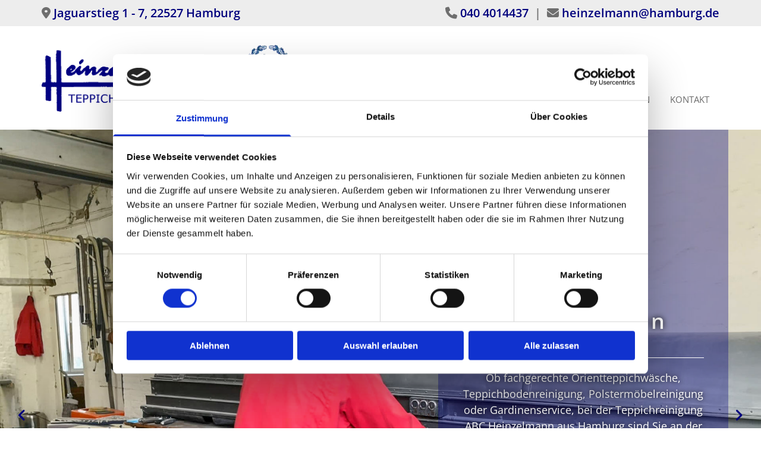

--- FILE ---
content_type: text/html; charset=UTF-8
request_url: https://www.teppichreinigung-heinzelmann.de/
body_size: 8196
content:
<!DOCTYPE html> <html lang="de" data-currency="EUR" data-lang="de" data-countrycode="de_DE" data-rHash="9ba5a868c102bc1ec13951df4a66f784" dir="auto" data-cookiebot="true"> <head> <meta charset="UTF-8"/> <script>window.addEventListener("CookiebotOnDialogInit",function(){if (Cookiebot.getDomainUrlParam("autoAcceptCookies") === "true")Cookiebot.setOutOfRegion();});</script><script async fetchpriority="high" id="Cookiebot" src="https://consent.cookiebot.com/uc.js" data-cbid="9a071f81-a10d-4539-9fdc-c4e69685f979" data-blockingmode="auto" data-culture="de" type="text/javascript"></script><title>Home ABC-Teppichreinigungsdienst Heinzelmann, Hamburg</title><meta name="keywords" content="Teppichreinigung, Orientteppich Wäsche, Polstermöbelreinigung, Boot und Yachtreinigung,"><meta name="description" content="Wir bieten Ihnen fachgerechte Orientteppichwäsche, Teppichbodenreinigung, Polstermöbelreinigung und Gardinenservice in Hamburg und Umgebung an."><meta property="og:type" content="website"><meta property="og:title" content="Home ABC-Teppichreinigungsdienst Heinzelmann, Hamburg"><meta property="og:url" content="https://www.teppichreinigung-heinzelmann.de/"><meta property="og:description" content="Wir bieten Ihnen fachgerechte Orientteppichwäsche, Teppichbodenreinigung, Polstermöbelreinigung und Gardinenservice in Hamburg und Umgebung an."><meta property="og:image" content="https://www.teppichreinigung-heinzelmann.de/uploads/5TB6y2th/PHOTO-2022-01-20-12-05-06_1920_opt.jpg"><link rel='canonical' href='https://www.teppichreinigung-heinzelmann.de'/><meta name="viewport" content="width=device-width, initial-scale=1"><link rel='shortcut icon' type='image/x-icon' href='/uploads/lEFR2oUe/favicon.ico'/><link rel="preload" href="https://css-fonts.eu.extra-cdn.com/css?family=Roboto:300,500&display=swap" as="style"><link href="https://css-fonts.eu.extra-cdn.com/css?family=Roboto:300,500&display=swap" rel="stylesheet"><link rel="stylesheet" href="https://site-assets.cdnmns.com/606c02160e78242bde96757ba312f54d/css/cookiebotVideoPlaceholder.css?1769614031895"><link rel="stylesheet" href="https://site-assets.cdnmns.com/606c02160e78242bde96757ba312f54d/css/cookiebotOverrideSwiftTop.css?1769614031895"><link rel="stylesheet" href="https://site-assets.cdnmns.com/606c02160e78242bde96757ba312f54d/css/grids.css?1769614031895"><link rel="stylesheet" href="https://site-assets.cdnmns.com/606c02160e78242bde96757ba312f54d/css/hcaptcha.css?1769614031895"><link rel="stylesheet" href="/assets/user-style.css?1769155743"><link rel="stylesheet" id="style_site" href="/assets/sitestyle.css?1769155743"><link rel="stylesheet" href="https://site-assets.cdnmns.com/606c02160e78242bde96757ba312f54d/css/external-libs.css?1769614031895"><!--[if lt IE 9]><script src="https://site-assets.cdnmns.com/606c02160e78242bde96757ba312f54d/js/html5shiv.js"></script><script src="https://site-assets.cdnmns.com/606c02160e78242bde96757ba312f54d/js/respond.js"></script><![endif]--><script>if ('serviceWorker' in navigator){navigator.serviceWorker.getRegistrations().then(function(registrations) { for(registration in registrations) { registration.unregister(); }}); }</script><link rel="preconnect" href="https://site-assets.cdnmns.com/" crossorigin><link rel="preconnect" href="https://fonts.prod.extra-cdn.com/" crossorigin><style id='globalCSS'> /* TYPO */ .spottext { text-shadow: 0 0 10px #000; } .smallspottext { text-shadow: 0 0 8px #000; } .button3{ text-shadow: 0 0 8px #000; } .button3:hover{ text-shadow:0 0 0; } </style><meta name="google-site-verification" content="b-l6MWOYsYS7pbta1dqfoofxUgci9Kg3iLHnnPAnGBA"/> <meta name="google-site-verification" content="xTZppIaLJKvCOqTUhX8NL9SoYWYXXHRc9c3quQ29fNY"/> <script> var gaProperty = 'UA-60605684-46'; var disableStr = 'ga-disable-' + gaProperty; if (document.cookie.indexOf(disableStr + '=true')> -1) { window[disableStr] = true; } function gaOptout() { document.cookie = disableStr + '=true; expires=Thu, 31 Dec 2099 23:59:59 UTC; path=/'; window[disableStr] = true; } </script> <script src="https://wwa.wipe.de/wwa.js"></script> <script> var wa$ = _WWA_.getAnalyzer("heisehomepages"); wa$.setPageItem({ cid: "30006484", oid: "2468105-1", na: "Teppichreinigung ABC Heinzelmann", oat: "Homepage", dn: "Heise Homepage" }); wa$.logPageView(); </script> <script>window.ASSETSURL='https://site-assets.cdnmns.com/606c02160e78242bde96757ba312f54d';</script></head> <body id="p2374" data-dateformat='d/m/Y' data-enableFocusIndication data-req="lazyload,quicklink"> <div class="skipNavigation"> <a class="skipNavigationLink" aria-label="Zum Inhalt springen" title="Zum Inhalt springen" href="javascript:void(0)">Zum Inhalt springen</a> </div> <div id="r5001" class="row designRow"> <div class="container container-fluid"><div class="col col-sm-12"> <header data-req="shrinkingHeader,headerfixed,shrinkingHeader,shrinkingHeader" data-settings="headerfixed-lg,headerfixed-md,headerfixed-sm"><div id="r3983" class="row row hidden-sm"> <div class="container container-fixed "><div class="col col col-sm-6 hidden-sm"><div id="m4881" class="module text"><p class="custom1"><span class="iconfont "></span>&nbsp;<a href="/kontakt" data-track-event="click" data-track-action="internal_link_clicked">Jaguarstieg 1 - 7, 22527 Hamburg</a></p></div> </div> <div class="col col col-md-6 col-lg-6 col-sm-12 hidden-sm"><div id="m4527" class="module text"><p class="custom1" style="text-align: right;"><span class="iconfont"></span>&nbsp;<a data-global="phone"  href="tel:0404014437" data-track-event="click" data-track-action="phone_link">040 4014437</a>&nbsp; |&nbsp;&nbsp;<span class="iconfont"></span> <a href="mailto:heinzelmann@hamburg.de" data-track-event="click" data-track-action="email_link">heinzelmann@hamburg.de</a></p></div> </div> </div> </div> <div id="r2019" class="row row hidden-md hidden-lg"> <div class="container container-fixed "><div class="col col-sm-12"><div id="m4026" class="module text"><p class="custom1" style="text-align: center;"><span class="iconfont"></span>&nbsp;<a data-global="phone"  href="tel:0404014437" data-track-event="click" data-track-action="phone_link">040 4014437</a></p></div> </div> </div> </div> <div id="r5000" class="row "> <div class="container container-fixed"><div id="c5000" class="col col-lg-5 col-md-4 col-sm-9"><a href="/"  title="" aria-label="" class="imageModuleWrap" id="w_m4691" data-track-event="click" data-track-action="internal_link_clicked"> <img src="[data-uri]" alt="Logo - ABC-Teppichreinigungsdienst Heinzelmann aus Hamburg" data-author="" width="1153" height="287" fetchpriority="high"/> <noscript data-lazyload-src="/uploads/kelQUpoD/640x0_480x0/ABC_Heinzelmann_Teppichreinigung_Logo_02.png" data-lazyload-id="m4691" data-lazyload-class="module image" data-lazyload-alt="Logo - ABC-Teppichreinigungsdienst Heinzelmann aus Hamburg" data-req="" data-settings="enablehover=false,showelement=none,hovertransition=slowFadeIn"> <img id="m4691" class="module image" src="/uploads/kelQUpoD/640x0_480x0/ABC_Heinzelmann_Teppichreinigung_Logo_02.png" alt="Logo - ABC-Teppichreinigungsdienst Heinzelmann aus Hamburg" width="1153" height="287" data-author="" fetchpriority="high"/> </noscript> </a> </div> <div class="col col-lg-7 col-md-8 col-sm-3 flexCol"><div id="m2262" class="module autospacer"></div> <div class="flexWrap"> <nav id="m5000" class="module nav" data-settings="vertical=false,direction=right,push=true,activeParent=false" aria-label="Navigation" tabindex="-1"> <ul class="navContainer"><li class=" active"> <a href="/" data-track-event="click" data-track-action="internal_link_clicked">Home</a> </li><li class=""> <a href="/leistungen" data-track-event="click" data-track-action="internal_link_clicked">Leistungen</a> <ul><li class=""> <a href="/leistungen/teppichreinigung" data-track-event="click" data-track-action="internal_link_clicked">Teppichreinigung</a> </li></ul> </li><li class=""> <a href="/ueber-uns" data-track-event="click" data-track-action="internal_link_clicked">Über uns</a> </li><li class=""> <a href="/referenzen" data-track-event="click" data-track-action="internal_link_clicked">Referenzen</a> </li><li class=""> <a href="/kontakt" data-track-event="click" data-track-action="internal_link_clicked">Kontakt</a> </li><li class=" hidden-lg hidden-md"> <a href="/impressum" data-track-event="click" data-track-action="internal_link_clicked">Impressum</a> </li><li class=" hidden-lg hidden-md"> <a href="/datenschutz" data-track-event="click" data-track-action="internal_link_clicked">Datenschutz</a> </li><li class=" hidden-lg hidden-md hidden-sm"> <a href="/teppichwaesche-polsterreinigung-pinneberg" data-track-event="click" data-track-action="internal_link_clicked">Teppichwäsche &amp; Polsterreinigung Pinneberg</a> </li><li class=" hidden-lg hidden-md hidden-sm"> <a href="/teppichwaesche--polsterreinigung-wedel" data-track-event="click" data-track-action="internal_link_clicked">Teppichwäsche &amp; Polsterreinigung Wedel</a> </li><li class=" hidden-lg hidden-md hidden-sm"> <a href="/teppichwaesche--polsterreinigung-norderstedt" data-track-event="click" data-track-action="internal_link_clicked">Teppichwäsche &amp; Polsterreinigung Norderstedt</a> </li><li class=" hidden-lg hidden-md hidden-sm"> <a href="/teppichwaesche--polsterreinigung-hamburg" data-track-event="click" data-track-action="internal_link_clicked">Teppichwäsche &amp; Polsterreinigung Hamburg</a> </li><li class=" hidden-lg hidden-md hidden-sm"> <a href="/teppichwaesche--polsterreinigung-in-ahrensburg-bei-hamburg" data-track-event="click" data-track-action="internal_link_clicked">Teppichwäsche &amp; Polsterreinigung in Ahrensburg bei Hamburg</a> </li><li class=" hidden-lg hidden-md hidden-sm"> <a href="/teppichbodenreinigung-wedel-" data-track-event="click" data-track-action="internal_link_clicked">Teppichbodenreinigung Wedel </a> </li><li class=" hidden-lg hidden-md hidden-sm"> <a href="/teppichbodenreinigung-pinneberg" data-track-event="click" data-track-action="internal_link_clicked">Teppichbodenreinigung Pinneberg</a> </li><li class=" hidden-lg hidden-md hidden-sm"> <a href="/teppichbodenreinigung-norderstedt" data-track-event="click" data-track-action="internal_link_clicked">Teppichbodenreinigung Norderstedt</a> </li><li class=" hidden-lg hidden-md hidden-sm"> <a href="/teppichbodenreinigung-hamburg-" data-track-event="click" data-track-action="internal_link_clicked">Teppichbodenreinigung Hamburg </a> </li><li class=" hidden-lg hidden-md hidden-sm"> <a href="/teppichbodenreinigung-ahrensburg" data-track-event="click" data-track-action="internal_link_clicked">Teppichbodenreinigung Ahrensburg</a> </li></ul> </nav></div> </div> </div> </div> </header><div id="r5002" role="main" class="row designRow"> <div class="container container-fluid"><div class="col col-sm-12"><div id="r7577" class="rowGroup" data-req="rowgroup" data-rowgroupsettings="auto=true,transition=slowFadeIn,interval=6000,arrows=true" data-arrow-before="Vorher" data-arrow-after="Nachher"> <div id="r4774" class="row inRowgroupView"> <div class="container container-fixed"><div id="c3847" class="col col-md-7 col-lg-7 col-sm-8 hidden-sm"></div> <div id="c2028" class="col col-md-5 col-lg-5 col-sm-12"><div id="m1923" class="module text"><h2 class="spottext">Kompetenzen</h2></div> <div id="m1553" class="module divider"></div> <div id="m1166" class="module text"><p class="smallspottext">Ob fachgerechte Orientteppichwäsche, Teppichbodenreinigung, Polstermöbelreinigung oder Gardinenservice, bei der Teppichreinigung ABC Heinzelmann aus Hamburg sind Sie an der richtigen Adresse. Wir arbeiten mit modernsten Maschinen, bieten fachgerechten Service und langjährige Erfahrung.</p><p class="smallspottext">Bei uns steht die Kundenzufriedenheit an oberster Stelle! Selbstverständlich reinigen wir nicht nur vor Ort, sondern bieten auch einen unkomplizierten und schnellen Hol- und Bringservice.</p></div> <a id="m4167" class="module button button button3" href="/kontakt"  title="" role="button" data-track-event="click" data-track-action="internal_link_clicked"> <span class="buttonLabel labelRight">Kontakt</span> </a> </div> </div> </div> <div id="r1344" class="row outOfRowgroupView hiddenBG"> <div class="container container-fixed"><div id="c2024" class="col col-md-5 col-lg-5 col-sm-12"><div id="m4908" class="module text"><h2 class="spottext">Referenzen</h2></div> <div id="m3079" class="module divider"></div> <div id="m4657" class="module text"><p class="smallspottext">Zu unseren langjährigen Kunden zählen Privatpersonen, Ladengeschäfte, Arztpraxen, Firmen, Verwaltungen von Büroräumen und Versicherungen, die Wert auf Know-how und schnelle, erstklassige, fachgerechte Arbeit legen.</p><p class="smallspottext">Seit vielen Jahren arbeiten wir für die größten Hamburger Hotels in den Bereichen Polstermöbelreinigung, Teppichbodenreinigung, Teppichwäsche und Matratzenreinigung. Für Schiffseigner sind wir die erste Wahl, Polster auf den Jachten zu reinigen und im neuen Glanz erstrahlen zu lassen.</p></div> <a id="m2784" class="module button button button3" href="/kontakt"  title="" role="button" data-track-event="click" data-track-action="internal_link_clicked"> <span class="buttonLabel labelRight">Kontakt</span> </a> </div> <div id="c2621" class="col col-sm-7 hidden-sm"></div> </div> </div> </div> <div id="r2651" class="row "> <a id="willkommen" class="rowanchor"></a> <div class="container container-fixed"><div class="col col-sm-12"><div id="m4725" class="module text"><h1 class="headline">Teppichreinigung Heinzelmann</h1></div> <div id="m3894" class="module text"><h2 class="subtitle">Ihr Profi für Gardinen-, Polster- und Teppich­reinigung in Hamburg</h2></div> <div id="m4209" class="module divider"></div> <div id="m3590" class="module text"><h3 class="smallsubtitle"><span style="color: #6e6e6e;">Ablauf einer Teppichboden­reinigung</span></h3></div> </div> </div> </div> <div id="r1722" class="row "> <div class="container container-fixed"><div class="col col-sm-12 col-md-4"><div id="m6707" class="module text"><h3 class="smallsubtitle">Polstermöbeln aller Art</h3></div> <div id="m4437" class="module divider"></div> <div id="m8411" class="module text"><p class="bodytext">Vom Sofa bis zum Bürostuhl. Eckbänke und Polsterstühle – wir reinigen alle Polstermöbeln. Ihre Polster in guten Händen!</p></div> </div> <div class="col col-sm-12 col-md-4"><div id="m8561" class="module text"><h3 class="smallsubtitle">Abhol- und Bringservice</h3></div> <div id="m4856" class="module divider"></div> <div id="m8250" class="module text"><p class="bodytext">Wir reinigen nicht nur vor Ort, sondern bieten auch einen unkomplizierten und schnellen Hol- und Bringservice.</p></div> </div> <div class="col col-sm-12 col-md-4"><div id="m5952" class="module text"><h3 class="smallsubtitle">Faire Preise</h3></div> <div id="m1357" class="module divider"></div> <div id="m9682" class="module text"><p class="bodytext">Wir berechnen die <a href="/leistungen/teppichreinigung" data-track-event="click" data-track-action="internal_link_clicked">Teppichreinigung</a> zu nachvollziehbaren Preisen. Auch Reparaturen oder Kettelungen bieten wir auf Anfrage an.</p></div> </div> </div> </div> <div id="r1613" class="row "> <div class="container container-fixed"><div id="c5750" class="col col-sm-12 col-md-7 col-lg-7 flexCol"><div id="m7889" class="module autospacer"></div> <div class="flexWrap"> <div id="m6256" class="module text"><p class="headline" style="text-align: left;">So reinigen wir<br>Ihren Teppich für Sie</p></div> <div id="m8389" class="module text"><p class="bodytext">Ihr Teppichboden wird mit einem leistungsstarken Klopfstaubsauger im Vorfeld der Reinigung komplett gesaugt und von losem Staub und Sand befreit.</p><p class="bodytext">Nachfolgend wird der Teppichboden mit einer kontrarotierenden Dreischeibenmaschine nach der bewährten VORWERK-TAPISAN-Methode gereinigt. Spezielle Fleckentfernungen gehören ebenso zur Teppichbodenreinigung wie das Appretieren der Auslegeware. Auf diese Weise schützen wir Ihren Teppichboden vor einer schnellen Wiederverschmutzung.</p><p class="bodytext">Der Boden wird nach der Teppichbodenreinigung nochmals gründlich gesaugt und die kristallisierten Reinigungssubstanzen entfernt. Danach wird der Teppichboden mit einem speziellen Teppichbesen aufgebürstet, sodass der Teppich wieder feinfloorig und in einem optisch erstklassigen Zustand zurückbleibt.</p></div> </div> <div id="m6995" class="module autospacer"></div> </div> <div id="c5622" class="col col-sm-12 col-md-5 col-lg-5 flexCol"><div id="m6719" class="module autospacer"></div> <div class="flexWrap"> <div class="imageModuleWrap" id="w_m8200"> <img src="[data-uri]" alt="Teppichreinigung ABC Heinzelmann Hamburg Titel Teppichreinigung 01" data-author="" width="900" height="900" fetchpriority="high"/> <noscript data-lazyload-src="/uploads/ILR9xrZQ/PHOTO-2022-01-20-12-14-36_900x900_01.jpg" data-lazyload-id="m8200" data-lazyload-class="module image" data-lazyload-alt="Teppichreinigung ABC Heinzelmann Hamburg Titel Teppichreinigung 01" data-req="" data-settings="enablehover=false,showelement=,hovertransition="> <img id="m8200" class="module image" src="/uploads/ILR9xrZQ/PHOTO-2022-01-20-12-14-36_900x900_01.jpg" alt="Teppichreinigung ABC Heinzelmann Hamburg Titel Teppichreinigung 01" width="900" height="900" data-author="" fetchpriority="high"/> </noscript> </div></div> <div id="m7095" class="module autospacer"></div> </div> </div> </div> <div id="r4149" class="row "> <div class="container container-fixed"><div id="c4987" class="col col-sm-12 col-lg-5 col-md-4 flexCol"><div id="m4642" class="module autospacer"></div> <div class="flexWrap"> <div class="imageModuleWrap" id="w_m1389"> <img src="[data-uri]" alt="Teppichreinigung ABC Heinzelmann Hamburg Titel Teppichreinigung 02" data-author="" width="380" height="288" fetchpriority="high"/> <noscript data-lazyload-src="/uploads/fn07WkbP/teppichwaesche.jpg" data-lazyload-id="m1389" data-lazyload-class="module image" data-lazyload-alt="Teppichreinigung ABC Heinzelmann Hamburg Titel Teppichreinigung 02" data-req="" data-settings="enablehover=false,showelement=,hovertransition="> <img id="m1389" class="module image" src="/uploads/fn07WkbP/teppichwaesche.jpg" alt="Teppichreinigung ABC Heinzelmann Hamburg Titel Teppichreinigung 02" width="380" height="288" data-author="" fetchpriority="high"/> </noscript> </div></div> <div id="m2725" class="module autospacer"></div> </div> <div id="c4307" class="col col-sm-12 col-md-7 col-lg-7 flexCol"><div id="m3482" class="module autospacer"></div> <div class="flexWrap"> <div id="m2266" class="module text"><p class="headline" style="text-align: left;">8 Vorteile unserer feuchten Teppichboden­reinigung</p></div> <div id="m2171" class="module list" data-settings="listcols=1,margin=0,listcols-md=0,margin-md=0,listcols-sm=0,margin-sm=0"> <p class="headline listTitle"></p> <ul> <li> <p class="bodytext listItem"> <span class="iconTextWrapper"> <span class="iconContainer"> <i class="listIcon fa fa-check "></i> </span> <span class="bodytext itemLabel"> <span class="itemMainText"> hygienische und fasertiefe Reinigung </span> </span> </span> </span> </p> </li> <li> <p class="bodytext listItem"> <span class="iconTextWrapper"> <span class="iconContainer"> <i class="listIcon fa fa-check "></i> </span> <span class="bodytext itemLabel"> <span class="itemMainText"> sofortige Begehbarkeit (ohne Straßenschuhe) </span> </span> </span> </span> </p> </li> <li> <p class="bodytext listItem"> <span class="iconTextWrapper"> <span class="iconContainer"> <i class="listIcon fa fa-check "></i> </span> <span class="bodytext itemLabel"> <span class="itemMainText"> keine Wasserränder </span> </span> </span> </span> </p> </li> <li> <p class="bodytext listItem"> <span class="iconTextWrapper"> <span class="iconContainer"> <i class="listIcon fa fa-check "></i> </span> <span class="bodytext itemLabel"> <span class="itemMainText"> kein Durchnässen (wichtig bei darunter befindlichen Holzböden) </span> </span> </span> </span> </p> </li> <li> <p class="bodytext listItem"> <span class="iconTextWrapper"> <span class="iconContainer"> <i class="listIcon fa fa-check "></i> </span> <span class="bodytext itemLabel"> <span class="itemMainText"> keine chemischen Ausdünstungen, es bleibt ein frischer Duft </span> </span> </span> </span> </p> </li> <li> <p class="bodytext listItem"> <span class="iconTextWrapper"> <span class="iconContainer"> <i class="listIcon fa fa-check "></i> </span> <span class="bodytext itemLabel"> <span class="itemMainText"> keinerlei Wasser- bzw. Abwasserbelastung </span> </span> </span> </span> </p> </li> <li> <p class="bodytext listItem"> <span class="iconTextWrapper"> <span class="iconContainer"> <i class="listIcon fa fa-check "></i> </span> <span class="bodytext itemLabel"> <span class="itemMainText"> niedergetretene Fasern richten sich auf und werden aufgebürstet </span> </span> </span> </span> </p> </li> <li> <p class="bodytext listItem"> <span class="iconTextWrapper"> <span class="iconContainer"> <i class="listIcon fa fa-check "></i> </span> <span class="bodytext itemLabel"> <span class="itemMainText"> wieder Imprägnierung durch künstliches Wollfett (Lanolin) </span> </span> </span> </span> </p> </li> </ul> </div></div> <div id="m3275" class="module autospacer"></div> </div> </div> </div> <div id="r4587" class="row "> <div class="container container-fixed"><div id="c3841" class="col col-sm-12"><div id="m1594" class="module text"><p class="lightheadline" style="text-align: left;">Ihr Fachbetrieb für Orient­teppichwäsche</p></div> <div id="m2235" class="module text"><p class="lightsubtitle">Wir reinigen Ihre wertvollen Teppiche fachgerecht</p></div> <div id="m4409" class="module text"><p class="lightbodytext">Im ersten Schritt führen wir eine umfangreiche Eingangskontrolle des Orientteppichs durch. Anschließend wird der Teppich mithilfe einer speziellen Klopfmaschine von losem Schmutz und Sand befreit.</p><p class="lightbodytext">Nachdem die losen Schmutzpartikel entfernt wurden, erfolgt das Vorspülen. Im Anschluss an diese Phase wird das Reinigungsmittel auf den Teppich aufgebracht und dieser mehrfach auf Vorder- und Rückseite shampooniert. Nachdem wir den Schmutz gelöst haben, wird dieser nun endgültig aus Ihrem Teppich gespült. Danach folgt das fachgerechte Absaugen des Teppichs. Im letzten Schritt wird der Orientteppich zum Trocknen in die spezielle Umluftkammer gehängt.</p><p class="lightbodytext">Anschließend wird der Orientteppich von Hand gerollt, sorgfältig verpackt, der jeweiligen Tagestour zugeordnet und ausgeliefert.</p></div> </div> </div> </div> <div id="r3232" class="row "> <div class="container container-fixed"><div id="c4735" class="col col-sm-12"><div id="m4649" class="module video " data-req='video'> <div class='cookiebot-placeholder cookieconsent-optout-marketing cookie-fit-content'><div class='cookiebot-placeholder-container'><i class='fa fa-eye-slash cookie-placeholder-icon' aria-expanded='true' aria-hidden='true' role='link'></i><p class='cookie-placeholder-text'>Bitte akzeptieren Sie Marketing-Cookies, um dieses Video anzusehen.</p><button class='cookie-placeholder-button' onclick="monoRobots.acceptMarketingConsent()">Accept cookies</button></div></div> <div class="cookieconsent-optin-marketing mono-video-wrapper"> <iframe id='player_m4649' data-cookieconsent="marketing" title='Video' data-videotype='youtube' data-req='ext-//www.youtube.com/iframe_api' data-cookieblock-src='https://www.youtube.com/embed/DmJPJt2AQHA?enablejsapi=1&amp;playerapiid=player_m4649' style='border:0;' allowfullscreen=''></iframe> </div> </div><a id="m3884" class="module button button button3" href="/kontakt"  title="" role="button" data-track-event="click" data-track-action="internal_link_clicked"> <span class="buttonLabel labelRight">Kontakt und Anfahrt</span> </a> </div> </div> </div> </div> </div> </div> <footer><div id="r1074" class="row "> <div class="container container-fixed"><div id="c3869" class="col col-md-3 col-sm-12 col-lg-3"><div id="m1028" class="module text"><p class="footertext" style="text-align: left;">ABC-Teppichreinigungsdienst Heinzelmann</p><p class="footertext" style="text-align: left;">Jaguarstieg 1 - 7</p><p class="footertext" style="text-align: left;">22527 Hamburg</p></div> </div> <div id="c3299" class="col col-md-3 col-sm-12 col-lg-3"><div id="m2647" class="module text"><p class="footertext"><span class="iconfont "></span>&nbsp;<a data-global="phone"  href="tel:0404014437" data-track-event="click" data-track-action="phone_link">040 4014437</a></p><p class="footertext"><span style="font-weight: bold;"><span class="iconfont "></span>&nbsp;</span><a href="mailto:heinzelmann@hamburg.de" data-track-event="click" data-track-action="email_link">heinzelmann@hamburg.de</a></p></div> </div> <div id="c1707" class="col col-md-3 col-sm-12 col-lg-3"><div id="m3210" class="module text"><p class="footertext"><span class="iconfont"></span>&nbsp;<a href="/" data-track-event="click" data-track-action="internal_link_clicked">Startseite</a></p><p class="footertext"><span class="iconfont"></span>&nbsp;<a href="/kontakt" data-track-event="click" data-track-action="internal_link_clicked">Kontaktdaten</a></p><p class="footertext"><span class="iconfont"></span> <a href="/impressum" data-track-event="click" data-track-action="internal_link_clicked">Impressum</a></p><p class="footertext"><span class="iconfont"></span> <a href="/datenschutz" data-track-event="click" data-track-action="internal_link_clicked">Datenschutz</a><br></p></div> </div> <div id="c1495" class="col col-md-3 col-sm-12 col-lg-3"><a href="/"  title="" aria-label="" class="imageModuleWrap" id="w_m3648" data-track-event="click" data-track-action="internal_link_clicked"> <img src="[data-uri]" alt="Teppichreinigung ABC Heinzelmann Hamburg Titel Logo Fußzeile 01" data-author="" width="1153" height="287" fetchpriority="high"/> <noscript data-lazyload-src="/uploads/2x5ogfdo/640x0_320x0/ABC_Heinzelmann_Teppichreinigung_Logo_03_weiss.png" data-lazyload-id="m3648" data-lazyload-class="module image" data-lazyload-alt="Teppichreinigung ABC Heinzelmann Hamburg Titel Logo Fußzeile 01" data-req="" data-settings="enablehover=false,showelement=,hovertransition="> <img id="m3648" class="module image" src="/uploads/2x5ogfdo/640x0_320x0/ABC_Heinzelmann_Teppichreinigung_Logo_03_weiss.png" alt="Teppichreinigung ABC Heinzelmann Hamburg Titel Logo Fußzeile 01" width="1153" height="287" data-author="" fetchpriority="high"/> </noscript> </a> </div> </div> </div> <div id="r3408" class="row "> <div class="container container-fixed"><div class="col col-sm-12"><div id="m4463" class="module text"><p class="footertext" style="text-align: center;">Teppichwäsche &amp; Polsterreinigung: <a href="/teppichwaesche--polsterreinigung-in-ahrensburg-bei-hamburg" target="_blank" rel="noopener" data-track-event="click" data-track-action="internal_link_clicked">Ahrensburg</a> | <a href="/teppichwaesche--polsterreinigung-hamburg" target="_blank" rel="noopener" data-track-event="click" data-track-action="internal_link_clicked">Hamburg</a> | <a href="/teppichwaesche--polsterreinigung-norderstedt" target="_blank" rel="noopener" data-track-event="click" data-track-action="internal_link_clicked">Norderstedt</a> | <a href="/teppichwaesche-polsterreinigung-pinneberg" target="_blank" rel="noopener" data-track-event="click" data-track-action="internal_link_clicked">Pinneberg</a> | <a href="/teppichwaesche--polsterreinigung-wedel" target="_blank" rel="noopener" data-track-event="click" data-track-action="internal_link_clicked">Wedel</a></p><p class="footertext" style="text-align: center;">Teppichbodenreinigung: <a href="/teppichbodenreinigung-ahrensburg" target="_blank" rel="noopener" data-track-event="click" data-track-action="internal_link_clicked">Ahrensburg</a> | <a href="/teppichbodenreinigung-hamburg-" target="_blank" rel="noopener" data-track-event="click" data-track-action="internal_link_clicked">Hamburg</a> | <a href="/teppichbodenreinigung-norderstedt" target="_blank" rel="noopener" data-track-event="click" data-track-action="internal_link_clicked">Norderstedt</a> | <a href="/teppichbodenreinigung-pinneberg" target="_blank" rel="noopener" data-track-event="click" data-track-action="internal_link_clicked">Pinneberg</a>&nbsp;| <a href="/teppichbodenreinigung-wedel-" target="_blank" rel="noopener" data-track-event="click" data-track-action="internal_link_clicked">Wedel</a></p></div> </div> </div> </div> </footer> </div> </div> </div> <script async data-cookieconsent="ignore" nomodule src="https://site-assets.cdnmns.com/606c02160e78242bde96757ba312f54d/js/loader-polyfills.js?1769614031895"></script><script async data-cookieconsent="ignore" src="https://site-assets.cdnmns.com/606c02160e78242bde96757ba312f54d/js/loader.js?1769614031895"></script><script type='application/ld+json'>{"@context":"http://schema.org","@type":"LocalBusiness","@id":"https://www.teppichreinigung-heinzelmann.de/#global_business","name":"ABC-Teppichreinigungsdienst Heinzelmann","address":{"@type":"PostalAddress","streetAddress":"Jaguarstieg 1 - 7","addressLocality":"Hamburg","addressRegion":"Hamburg","postalCode":"22527","addressCountry":"DE"},"email":"heinzelmann@hamburg.de","telephone":"040 4014437","description":"Teppichreinigung, Orientteppich W\u00e4sche, Polsterm\u00f6belreinigung, Boot und Yachtreinigung,","latitude":"53.582925168160905","longitude":"9.942452554075835","priceRange":"$$$","url":"https://www.teppichreinigung-heinzelmann.de","openingHoursSpecification":[{"@type":"OpeningHoursSpecification","dayOfWeek":"http://schema.org/Monday","opens":"07:30","closes":"16:00"},{"@type":"OpeningHoursSpecification","dayOfWeek":"http://schema.org/Tuesday","opens":"07:30","closes":"16:00"},{"@type":"OpeningHoursSpecification","dayOfWeek":"http://schema.org/Wednesday","opens":"07:30","closes":"16:00"},{"@type":"OpeningHoursSpecification","dayOfWeek":"http://schema.org/Thursday","opens":"07:30","closes":"16:00"},{"@type":"OpeningHoursSpecification","dayOfWeek":"http://schema.org/Friday","opens":"07:30","closes":"16:00"}],"image":"https://www.teppichreinigung-heinzelmann.de/uploads/5TB6y2th/PHOTO-2022-01-20-12-05-06_1920_opt.jpg","logo":"https://www.teppichreinigung-heinzelmann.de/uploads/kelQUpoD/ABC_Heinzelmann_Teppichreinigung_Logo_02.png"}</script><!-- Cookiebot: Google consent mode v2 defaults --> <script type='text/javascript' data-cookieconsent='ignore'> window.dataLayer = window.dataLayer || []; function gtag(){dataLayer.push(arguments);} gtag('consent', 'default', { 'ad_storage': 'denied', 'analytics_storage': 'denied', 'ad_user_data': 'denied', 'ad_personalization': 'denied', 'functionality_storage': 'denied', 'personalization_storage': 'denied', 'security_storage': 'granted', 'wait_for_update': 500, }); gtag("set", "ads_data_redaction", true); gtag("set", "url_passthrough", false); </script><!-- Mono global site tag (gtag.js) - Google Analytics --> <script async type='text/plain' data-cookieconsent='statistics' src='https://www.googletagmanager.com/gtag/js?id=G-VF89GCFHE9'></script> <script type='text/plain' data-cookieconsent='statistics'> window.dataLayer = window.dataLayer || []; function gtag(){dataLayer.push(arguments);} gtag('js', new Date()); gtag('config', 'G-VF89GCFHE9', { 'anonymize_ip': true, 'send_page_view': false, 'custom_map': {'dimension1': 'monoSiteId', 'dimension2': 'monoRendering'} }); gtag('event', 'monoAction', { 'monoSiteId': '1309512', 'monoRendering': 'website'}); gtag('event', 'page_view', { 'monoSiteId': '1309512', 'monoRendering': 'website'}); var _mtr = _mtr || []; _mtr.push(['addTracker', function (action) { gtag('event', action, { 'send_to': 'G-VF89GCFHE9', 'event_label': 'monoAction', 'monoSiteId': '1309512', 'monoRendering': 'website' }); }]); _mtr.push(['addRawTracker', function() { gtag.apply(gtag,arguments); }]); </script> </body> </html>

--- FILE ---
content_type: text/css
request_url: https://www.teppichreinigung-heinzelmann.de/assets/sitestyle.css?1769614031895
body_size: 5353
content:
.headline { font-weight:300; color:#000; font-size:38px; line-height:1.6em; margin-bottom:20px;} .headline a:hover { text-decoration:underline;} nav { text-align:right;} nav > ul li > a { color:#6e6e6e; font-size:15px; transition:all 0.25s ease-in 0s;} nav:before { color:rgb(69, 69, 69); font-size:30px;} nav > ul > li > ul a { font-size:14px;} nav > ul li a:hover { border-color:#6e6e6e;} nav > ul li a { text-transform:uppercase; background-color:rgba(255, 255, 255, 0); border-top-width:2px; margin-left:2px; margin-right:2px; padding-left:15px; padding-top:10px; padding-bottom:10px; padding-right:15px;} nav > ul > li > ul li a { background-color:rgb(255, 255, 255); padding-top:20px; padding-bottom:20px; padding-right:20px;} nav > ul > li > ul li a:hover { background-color:rgb(234, 234, 234);} nav > ul > li > ul li.active > a { background-color:rgb(234, 234, 234);} nav > ul li.active > a { color:#5050be; border-color:#5050be;} nav > ul li > a:hover { color:#6e6e6e;} .subtitle { font-weight:800; color:#5050be; font-size:28px; line-height:1.6em;} .preamble { font-size:20px; line-height:1.5em; letter-spacing:0em; margin-bottom:5px; color:#bfbfbf; font-style:italic;} .bodytext { color:#000; font-size:18px; line-height:2em; margin-bottom:5px;} .bodytext a { color:#5050be;} .bodytext a:hover { text-decoration:underline;} .smalltext { line-height:1.40em; letter-spacing:0em; font-size:12px; margin-bottom:5px;} body { color:rgb(96, 96, 96); font-size:16px; font-family:Open Sans; line-height:1.40em; font-weight:400;} body a { text-decoration:none; color:#00007d;} body a:hover { color:#5050be;} .button { margin-bottom:40px; border-radius:3px; font-weight:400; color:#5050be; padding-top:15px; padding-right:25px; padding-bottom:15px; padding-left:25px; border-top-width:2px; border-left-width:2px; border-bottom-width:2px; border-right-width:2px; border-top-left-radius:0px; border-top-right-radius:0px; border-bottom-right-radius:0px; border-bottom-left-radius:0px; border-color:#5050be; text-transform:uppercase; font-size:16px; line-height:1.2em;} .button:hover { background-color:#5050be; color:rgb(237, 237, 237); border-color:#5050be;} .button .buttonIcon.fa { margin-right:10px;} .form { margin-bottom:40px; padding-top:0px; padding-right:0px; padding-bottom:0px; padding-left:0px;} .form label { padding-bottom:0px; margin-bottom:10px; line-height:1.2em;} .form input[type=text],.form textarea,.form select { border-radius:3px; border-color:rgb(204, 204, 204); color:rgb(69, 69, 69); font-size:14px; padding-top:10px; padding-right:10px; padding-bottom:10px; padding-left:10px; margin-top:0px; margin-right:0px; margin-bottom:20px; margin-left:0px; border-top-width:1px; border-left-width:1px; border-bottom-width:1px; border-right-width:1px; border-top-left-radius:0px; border-top-right-radius:0px; border-bottom-right-radius:0px; border-bottom-left-radius:0px;} .form input[type=submit] { margin-top:20px; margin-bottom:0px;} .form .optins span>a.optinLink:hover { color:#6e6e6e;} .form .optins label>a.optinLink { color:#6e6e6e;} .form .optins label>a.optinLink:hover { text-decoration:underline;} .form input[type=checkbox]+span,.form input[type=radio]+span,.form .form_option input[type=checkbox]+label:not([class*="optin"]) { font-size:11px; line-height:1.6em; margin-left:10px; margin-bottom:20px; margin-right:20px;} .text { margin-bottom:40px; padding-top:0px; padding-right:0px; padding-bottom:0px; padding-left:0px;} .image { margin-bottom:40px;} .map { margin-bottom:40px;} .gallery { margin-bottom:40px;} .row { padding-top:100px; padding-right:30px; padding-bottom:60px; padding-left:30px;} .col { margin-bottom:0px; padding-left:15px; padding-right:15px; margin-top:0px; padding-bottom:0px;} .custom1 { font-weight:600; color:#6e6e6e; font-size:20px; line-height:1.2em;} .custom2 { font-family:Libre Baskerville; font-style:italic; font-size:16px; line-height:1.75em; color:#c9c9fd;} .custom4 { font-size:31px; line-height:1.2em; text-align:center; letter-spacing:0.1em; text-transform:uppercase; font-weight:300;} .custom5 { font-size:22px; line-height:1.5em;} .custom3 { font-family:Libre Baskerville; font-style:italic; font-size:28px; line-height:1.5em;} .smallsubtitle { font-style:normal; font-weight:700; color:#f00; font-size:20px; line-height:1.6em; margin-bottom:5px;} .spottext { font-weight:600; color:rgb(255, 255, 255); font-size:36px; letter-spacing:0.1em; line-height:1.2em; text-align:center; margin-bottom:10px;} .footertext { color:rgb(237, 237, 237); line-height:1.6em; margin-bottom:5px;} .footertext a { color:rgb(237, 237, 237);} .footertext a:hover { color:rgb(255, 255, 255); text-decoration:underline;} .companyname { font-size:22px; text-align:left; line-height:1.2em;} .companyname a { color:rgb(96, 96, 96);} .smallspottext { color:rgb(255, 255, 255); font-size:18px; line-height:1.5em; text-align:center; margin-bottom:5px;} .locale { text-align:right;} .locale ul li a { transition:all 0.25s ease-in 0s; color:rgb(255, 255, 255);} .locale ul li { background-color:rgb(69, 69, 69); padding-top:5px; padding-right:15px; padding-bottom:5px; padding-left:15px;} .button2 { font-size:16px; line-height:1.2em; margin-bottom:40px; border-radius:3px; color:rgb(237, 237, 237); border-color:rgba(0, 0, 0, 0); display:table; margin-left:0; margin-right:auto; padding-top:15px; padding-right:25px; padding-bottom:15px; padding-left:25px; border-top-width:2px; border-left-width:2px; border-bottom-width:2px; border-right-width:2px; text-transform:uppercase; border-top-left-radius:0px; border-top-right-radius:0px; border-bottom-right-radius:0px; border-bottom-left-radius:0px; background-color:#5050be;} .button2:hover { background-color:#000; color:rgb(237, 237, 237);} .divider { width:100%; border-top-width:1px; border-color:#5050be; display:table; margin-bottom:20px; margin-right:auto;} .socialmedia { text-align:right; font-size:19px;} .socialmedia li { margin-left:10px; margin-bottom:10px;} .socialmedia li a { width:30px; height:30px; color:rgb(237, 237, 237);} .socialmedia li a:hover { color:rgb(255, 255, 255);} .paymenticons li { margin-left:5px; margin-bottom:5px; padding-bottom:40px;} .linklist { margin-bottom:0px; margin-top:0px; padding-left:0px;} .linklist a { margin-bottom:1px; background-color:rgb(242, 242, 242); padding-top:10px; padding-right:10px; padding-bottom:10px; padding-left:10px;} .breadcrumb li a { margin-bottom:10px; margin-left:10px; margin-right:10px;} .lightsubtitle { font-weight:800; color:#c9c9fd; text-decoration:none; font-size:28px; line-height:1.6em;} .button3 { border-color:rgb(237, 237, 237); color:rgb(237, 237, 237); display:table; margin-left:auto; margin-right:auto; line-height:1.20em;} .button3:hover { border-color:rgb(237, 237, 237); background-color:rgb(237, 237, 237); color:#000;} .lightheadline { font-weight:300; color:rgb(255, 255, 255); font-size:38px; line-height:1.6em;} .lightsmallsubtitle { font-size:24px; line-height:1.60em; color:rgb(237, 237, 237);} .lightpreamble { font-size:20px; line-height:1.60em; font-style:italic; color:rgb(237, 237, 237);} .lightbodytext { color:rgb(255, 255, 255); font-size:18px; line-height:2em;} .lightbodytext a { color:rgb(237, 237, 237);} .lightbodytext a:hover { color:rgb(237, 237, 237); text-decoration:underline;} .lightsmalltext { font-size:12px; color:rgb(237, 237, 237); line-height:1.40em;} .arrow { height:40px; font-size:24px; width:40px; color:#00007d;} .arrow:hover { background-color:#00007d;} .list .itemLabel { font-size:18px;} .list .itemSubtext { color:#5050be; font-size:15px;} .list .listIcon { color:#5050be; font-size:24px; width:50px; height:27px;} .list .listIcon:hover { color:#6e6e6e;} @media only screen and (max-width:1199px) {nav {} nav > ul li > a:hover {} nav > ul li.active > a {} nav > ul > li > ul a {} nav > ul > li > ul li.active > a {} nav:before { color:rgb(69, 69, 69); font-size:30px;} .row { padding-top:70px; padding-bottom:0px;} .custom4 { font-size:24px;} .custom1 { line-height:1.2em;} .custom1 a {} .custom1 a:hover {} .custom3 {} .custom3 a {} .custom3 a:hover {} body {} body a {} body a:hover {} .text {} .headline { font-size:32px;} .subtitle { font-size:24px;} .preamble { font-size:18px; text-transform:none; line-height:1.60em;} .bodytext { font-size:16px;} .smallsubtitle { font-size:21px;} .smalltext { font-size:12px;} .smalltext a {} .smalltext a:hover {} .spottext { font-size:32px;} .smallspottext { font-size:16px;} .companyname { font-size:18px;} .companyname a {} .companyname a:hover {} .footertext { font-size:12px;} .footertext a {} .footertext a:hover {} .custom5 { font-size:15px;} .lightsubtitle { font-size:24px;} .lightheadline { font-size:32px;} .lightsmallsubtitle { font-size:20px;} .lightpreamble { font-size:18px;} .list .itemLabel { font-size:16px;} .lightbodytext { font-size:16px;} }@media only screen and (max-width:767px) {nav > ul li > a { color:rgb(237, 237, 237); font-size:16px;} nav > ul > li > ul a { font-size:15px;} nav:before { color:#000; font-size:21px;} nav > ul > li > ul li a { background-color:rgba(255, 255, 255, 0); padding-left:10px; padding-top:10px; padding-bottom:10px; padding-right:10px;} nav.opened-menu > ul { background-color:#5050be; padding-top:60px;} nav > ul li > a:hover { color:rgb(237, 237, 237);} nav > ul li.active > a { font-weight:800; color:rgb(237, 237, 237); background-color:#00007d;} .nav { padding-top:20px;} nav > ul li a { background-color:rgba(0, 0, 0, 0);} nav > ul > li > ul li a:hover { background-color:#6e6e6e;} nav > ul > li > ul li.active > a { background-color:#00007d;} nav > ul li a:hover { background-color:#6e6e6e;} .headline { font-size:26px; text-align:center;} .subtitle { font-size:18px;} .preamble { font-size:16px;} .bodytext { font-size:13px;} .smalltext {} .smalltext a {} .smalltext a:hover {} .text { margin-bottom:20px; padding-right:0px; padding-left:0px;} .row { padding-top:60px; padding-left:0px; padding-right:0px; padding-bottom:40px;} .form { margin-bottom:20px;} .form .smalltext { font-size:14px;} .form input[type=checkbox]+span,.form input[type=radio]+span,.form .form_option input[type=checkbox]+label:not([class*="optin"]) { margin-bottom:10px; margin-right:10px;} .gallery { margin-bottom:20px;} .map { margin-bottom:20px;} .image { margin-bottom:20px;} .button { margin-bottom:20px; font-size:14px; padding-top:13px; padding-right:20px; padding-bottom:13px; padding-left:20px;} .custom1 { font-size:12px; text-align:center;} .custom2 {} .custom2 a {} .custom2 a:hover {} .custom3 { font-size:22px;} .custom4 { font-size:14px; font-weight:400;} .custom5 { font-size:18px;} .spottext { font-size:27px; margin-bottom:0px;} body {} body a {} body a:hover {} .locale {} .locale ul li a {} .locale ul li a:hover {} .locale ul li.active a {} .locale ul li {} .locale ul li:hover {} .locale ul li.active {} .smallsubtitle { font-size:18px;} .smallspottext { font-size:15px;} .companyname { font-size:20px;} .companyname a {} .companyname a:hover {} .footertext { font-size:15px;} .button2 { margin-bottom:20px; font-size:14px; padding-top:13px; padding-right:20px; padding-bottom:13px; padding-left:20px;} .socialmedia { text-align:center; font-size:22px;} .socialmedia li a { width:22px; height:22px;} .socialmedia li { margin-left:0px; margin-right:20px; margin-bottom:20px;} .lightheadline { font-size:26px; text-align:center;} .lightsubtitle { font-size:18px;} .lightsmallsubtitle { font-size:18px;} .lightpreamble { font-size:16px;} .lightbodytext { font-size:13px;} .list .itemLabel { font-size:13px;} }#r5001 { padding-left:0px; padding-right:0px; padding-top:0px; padding-bottom:0px;} #shrunkImage img { transform:scale(0.75);} #r3983 { padding-top:10px; padding-bottom:10px; background-color:rgb(237, 237, 237);} #m4881 { margin-bottom:0px;} #m4527 { margin-bottom:0px;} #r2019 { padding-top:10px; padding-bottom:10px; background-color:rgb(237, 237, 237);} #m4026 { margin-bottom:0px;} #r5000 { background-color:rgb(255, 255, 255); background-repeat:no-repeat; background-position:50% 100%; border-top-width:1px; border-color:rgb(255, 255, 255); padding-left:15px; padding-top:30px; padding-bottom:30px; padding-right:15px;} #c5000 { margin-top:0px; margin-bottom:0px;} #m4691 { margin-bottom:0px; margin-right:auto;} #r5002 { background-color:rgb(255, 255, 255); background-position:50% 0%; background-repeat:repeat-y;} #r5002 > .container {} #r1074 { background-color:#5050be; border-style:solid; border-top-width:5px; border-color:#bfbfbf; padding-top:50px; padding-bottom:50px;} #c3869 { border-right-width:1px; border-color:#bfbfbf; border-left-width:0px; border-style:dotted;} #m1028 { margin-bottom:0px;} #c3299 { border-right-width:1px; border-color:#bfbfbf; border-style:dotted;} #m2647 { margin-bottom:0px;} #c1707 { border-right-width:1px; border-color:#bfbfbf; border-style:dotted;} #m3210 { margin-bottom:0px;} #m3648 { max-width:80%; margin-left:auto; margin-right:auto;} #r3408 { background-color:#5050be; border-style:solid; padding-top:0px; padding-bottom:50px;} #m4463 { border-style:solid; margin-bottom:0px;} #p2374 #r4774 { background-color:rgba(0, 0, 0, 0.45098); background-image:url(/uploads/5TB6y2th/PHOTO-2022-01-20-12-05-06_1920_opt.jpg); background-repeat:no-repeat; background-size:cover; background-position:50% 50%; padding-top:0px; padding-bottom:0px;} #p2374 #c3847 { background-color:rgba(255, 255, 255, 0);} #p2374 #c2028 { background-color:rgba(0, 0, 125, 0.35); padding-left:40px; padding-top:300px; padding-bottom:40px; padding-right:40px;} #p2374 #m1553 { border-color:rgb(255, 255, 255);} #p2374 #r1344 { background-color:rgba(0, 0, 0, 0.45098); background-image:url(/uploads/dLGFW53U/ABC-Heinzelmann_Teppichreinigung_01.jpg); background-repeat:no-repeat; background-size:cover; background-position:50% 50%; padding-top:0px; padding-bottom:0px;} #p2374 #c2024 { background-color:rgba(0, 0, 125, 0.35); padding-left:40px; padding-top:300px; padding-bottom:40px; padding-right:40px;} #p2374 #m3079 { border-color:rgb(255, 255, 255);} #p2374 #c2621 { background-color:rgba(255, 255, 255, 0);} #p2374 #r2651 { border-bottom-width:6px; border-color:#bfbfbf; padding-bottom:8px;} #p2374 #r1722 { padding-top:80px; padding-bottom:40px;} #p2374 #m6707 { margin-bottom:24px;} #p2374 #m8561 { margin-bottom:24px;} #p2374 #m5952 { margin-bottom:24px;} #p2374 #r1613 { background-color:rgb(237, 237, 237);} #p2374 #c5622 { background-repeat:no-repeat; background-size:cover; background-position:50% 50%; padding-left:100px;} #p2374 #m8200 { box-shadow:0px 8px 24px 0px rgba(0,0,0,0.16);} #p2374 #r4149 { background-color:rgb(255, 255, 255);} #p2374 #c4987 { background-repeat:no-repeat; background-size:cover; background-position:50% 50%; padding-right:100px;} #p2374 #m1389 { box-shadow:0px 8px 24px 0px rgba(0,0,0,0.16);} #p2374 #r4587 { background-color:#000; background-image:url(/uploads/aE5VWsPG/AdobeStock_281817898_1920_opt.jpg); background-repeat:no-repeat; background-size:cover; background-position:50% 50%; background-attachment:fixed; padding-top:160px; padding-bottom:160px;} #p2374 #c3841 { background-color:rgba(0, 0, 0, 0.7); padding-left:80px; padding-top:80px; padding-bottom:80px; padding-right:80px;} #p2374 #r3232 { background-color:#000; padding-top:40px;} #p2374 #m4649 { margin-bottom:40px;} #p6668 #r2474 { background-color:rgb(255, 255, 255); box-shadow:0px -7px 8px 0px #bfbfbf; border-bottom-width:6px; border-color:rgb(237, 237, 237); padding-bottom:40px;} #p6668 #m4129 { margin-bottom:20px;} #p6668 #m4539 { margin-bottom:20px;} #p6668 #m1595 { margin-bottom:20px;} #p6668 #c3984 { padding-left:60px;} #p6668 #m2631 { max-width:70%; margin-right:auto;} #p6668 #r3880 { padding-top:60px;} #p6668 #c8510 { padding-left:96px;} #p6668 #m7103 { border-top-left-radius:250px; border-top-right-radius:250px; border-bottom-left-radius:250px; border-bottom-right-radius:250px; margin-left:auto; margin-right:auto;} #p6668 #r4935 { background-color:#6e6e6e; padding-left:0px; padding-top:0px; padding-bottom:0px; padding-right:0px;} #p6668 #c8634 { background-image:url(/uploads/aEQE9Tcx/AdobeStock_318633442_1920_opt.jpg); background-repeat:no-repeat; background-size:cover; background-position:50% 50%; padding-right:0px;} #p6668 #c6967 { padding-left:72px; padding-top:120px; padding-bottom:120px; padding-right:75px;} #p6668 #m5039 { margin-bottom:32px;} #p9563 {} #p9563 #r2474 { background-color:rgb(255, 255, 255); box-shadow:0px -7px 8px 0px #bfbfbf; border-bottom-width:6px; border-color:rgb(237, 237, 237); padding-bottom:40px;} #p9563 #c2474 { border-style:solid; padding-left:0px; padding-right:0px;} #p9563 #m4129 { margin-bottom:20px;} #p9563 #r3311 { background-color:rgb(237, 237, 237); box-shadow:0px -7px 8px 0px rgb(237,237,237); border-style:solid; border-bottom-width:6px; border-color:rgb(237, 237, 237); padding-top:60px; padding-bottom:40px;} #p9563 #m1323 { margin-bottom:20px;} #p9563 #m2842 { border-style:solid; width:80%;} #p9563 #c1478 { padding-left:60px;} #p9563 #m4421 { height:400px; border-style:solid; margin-top:100px;} #p9563 #r2757 { background-color:rgb(255, 255, 255); box-shadow:0px -7px 8px 0px #bfbfbf; border-bottom-width:6px; border-color:rgb(237, 237, 237); padding-top:60px; padding-bottom:40px;} #p9563 #c1583 { border-style:solid; padding-left:0px; padding-right:0px;} #p9563 #m3659 { margin-bottom:20px;} #p9563 #c1134 { border-style:solid; padding-left:0px; padding-right:0px;} #p9563 #m2094 { max-width:60%; margin-left:auto; margin-right:auto;} #p9563 #m2094 + .hoverOverlay .hoverIcon { border-style:solid;} #p9563 #m2094 + .hoverOverlay { border-style:solid;} #p9563 #c1778 { border-style:solid; padding-left:0px; padding-right:0px;} #p9563 #m4454 { max-width:60%; margin-left:auto; margin-right:auto;} #p9563 #m4454 + .hoverOverlay .hoverIcon { border-style:solid;} #p9563 #m4454 + .hoverOverlay { border-style:solid;} #p9563 #c2758 { border-style:solid; padding-left:0px; padding-right:0px;} #p9563 #m3821 { max-width:60%; margin-left:auto; margin-right:auto;} #p9563 #m3821 + .hoverOverlay .hoverIcon { border-style:solid;} #p9563 #m3821 + .hoverOverlay { border-style:solid;} #p9563 #r3880 { box-shadow:0px -7px 8px 0px rgb(237,237,237); border-style:solid; padding-top:60px; padding-bottom:10px;} #p9563 #c9102 { border-style:solid; padding-left:0px; padding-right:0px;} #p9563 #m6960 { border-style:solid; margin-bottom:20px;} #p9563 #r2055 { padding-top:0px; padding-bottom:0px;} #p9563 #c4169 { border-style:solid; padding-left:0px; padding-right:0px;} #p9563 #c2349 { padding-left:19px; padding-top:100px;} #p9563 #m1297 { margin-left:auto; margin-right:auto;} #p9563 #r2312 { border-style:solid; padding-top:0px;} #p9563 #c4602 { border-style:solid; padding-left:0px; padding-right:0px;} #p9563 #r1170 { background-color:rgb(255, 255, 255); box-shadow:0px -7px 8px 0px rgb(237,237,237); border-style:solid; border-bottom-width:6px; border-color:rgb(237, 237, 237); padding-top:60px; padding-bottom:40px;} #p9563 #c2285 { border-style:solid; padding-left:0px; padding-right:0px;} #p9563 #m3527 { margin-bottom:20px;} #p9563 #m4400 { margin-bottom:24px;} #p9563 #c1997 { border-style:solid; padding-left:0px; padding-right:0px;} #p9563 #c2834 { border-style:solid; padding-left:0px; padding-right:0px;} #p9563 #m4407 { border-style:solid; margin-bottom:44px;} #p9563 #c1494 { padding-left:0px; padding-right:0px;} #p9563 #r1389 { box-shadow:0px -7px 7px 0px rgb(237,237,237); border-style:solid; padding-top:60px; padding-bottom:0px;} #p9563 #c4076 { padding-left:0px; padding-right:0px;} #p9563 #m4507 { margin-bottom:20px;} #p9563 #m4588 { border-style:solid; margin-bottom:16px;} #p9563 #r4765 { padding-top:0px; padding-bottom:20px;} #p9563 #c4126 { border-style:solid; padding-left:0px;} #p9563 #m2741 { border-style:solid; margin-bottom:0px;} #p9563 #c1325 { padding-left:25px; padding-top:90px;} #p9563 #m4590 { border-style:solid;} #p9563 #r4057 { margin-left:0px; margin-right:0px; box-shadow:none; padding-top:0px;} #p9563 #c1876 { padding-left:0px; padding-right:0px;} #p9563 #m4448 { margin-bottom:20px;} #p9563 #m3443 { border-style:solid; margin-bottom:0px;} #p9563 #r3436 { background-color:rgb(255, 255, 255); box-shadow:0px -7px 8px 0px rgb(237,237,237); border-bottom-width:6px; border-color:rgb(237, 237, 237); padding-bottom:40px;} #p9563 #c4047 { border-style:solid; padding-left:0px; padding-right:0px;} #p9563 #m2288 { margin-bottom:20px;} #p9563 #c2070 { border-style:solid; padding-left:0px; padding-right:0px;} #p5373 #r4345 { background-color:#5050be; background-image:url(/uploads/lUVfzN5b/IMG_20220110_104916_1920_opt.jpg); background-repeat:no-repeat; background-size:cover; background-position:50% 50%; padding-top:480px; padding-bottom:0px;} #p5373 #c1389 { background-color:rgba(255, 255, 255, 0);} #p5373 #c3720 { background-color:rgba(0, 0, 125, 0.5); padding-left:40px; padding-top:40px; padding-bottom:40px; padding-right:40px;} #p5373 #m4317 { margin-bottom:0px;} #p5373 #c3293 { background-color:rgba(255, 255, 255, 0);} #p5373 #r3345 { background-color:rgb(255, 255, 255); padding-bottom:100px;} #p5373 #m3909 { max-width:80%; margin-bottom:20px; margin-right:auto;} #p5373 #c1725 { padding-left:60px;} #p5453 #r2474 { background-color:#f9f9f9; padding-bottom:20px;} #p5453 #m4129 { margin-bottom:20px;} #p5453 #r2039 { background-color:rgb(237, 237, 237);} #p5453 #m6720 { margin-left:auto; margin-right:auto;} #p5453 #c8726 { padding-left:56px;} #p5453 #c3539 { padding-right:56px;} #p5453 #m2014 { margin-left:auto; margin-right:auto;} #p5453 #r2699 { background-color:rgb(237, 237, 237);} #p5453 #m2280 { margin-left:auto; margin-right:auto;} #p5453 #c4263 { padding-left:56px;} #p2522 #r1345 { background-image:url(/uploads/d1kN5mZb/PHOTO-2022-01-20-12-15-06_1920x900_01.jpg); background-repeat:no-repeat; background-size:cover; background-position:50% 100%; padding-top:300px;} #p2522 #r1345.bgfilter:before { background-color:rgba(0, 0, 125, 0.65); background-repeat:no-repeat; background-size:cover; background-position:50% 50%;} #p2522 #m3076 { margin-bottom:0px;} #p2522 #m1803 { margin-bottom:30px;} #p2522 #m4581 { border-style:dotted; border-color:#00007d;} #p2522 #m2983 { border-left-width:0px; border-top-width:0px; border-right-width:0px; border-bottom-width:0px; border-color:rgba(0, 0, 0, 0); margin-bottom:20px;} #p2522 #m2575 { border-color:#00007d; border-style:dotted;} #p2522 #m4232 { margin-bottom:20px;} #p2522 #m1545 { margin-bottom:20px;} #p2522 #c2889 { padding-left:70px;} #p2522 #r4095 { padding-top:0px; padding-right:0px; padding-bottom:0px; padding-left:0px;} #p2522 #c1598 { padding-left:0px; padding-top:0px; padding-right:0px;} #p2522 #m4218 { height:420px; margin-bottom:0px;} #p4307 #r4470 { background-image:url(/uploads/aE5VWsPG/AdobeStock_281817898_1920_opt.jpg); background-repeat:no-repeat; background-size:cover; background-position:50% 0%; padding-top:300px;} #p4307 #r4470.bgfilter:before { background-color:rgba(0, 0, 125, 0.5);} #p4307 #m4971 { margin-bottom:0px;} #p4307 #r3536 { padding-bottom:20px; border-bottom-width:0px; border-color:#f00;} #p4307 #r3205 { padding-top:20px; padding-bottom:0px;} #p4307 #r3033 { padding-top:40px;} #p4307 #m1598 { margin-bottom:0px;} #p4307 #m4431 { margin-bottom:0px;} #p4307 #m2021 { margin-bottom:0px;} #p9189 #r4470 { background-image:url(/uploads/Z6w3RbPF/PHOTO-2022-01-20-12-14-36_1920x900_01.jpg); background-repeat:no-repeat; background-size:cover; background-position:50% 0%; padding-top:300px;} #p9189 #r4470.bgfilter:before { background-color:rgba(0, 0, 0, 0.5);} #p9189 #m4971 { margin-bottom:0px;} #p5298 #r2474 { background-color:#f9f9f9; padding-bottom:20px;} #p5298 #m4129 { margin-bottom:20px;} #p5298 #m2050 { margin-left:auto; margin-right:auto;} #p5298 #r2039 { background-color:rgb(237, 237, 237);} #p5298 #c8726 { padding-left:56px;} #p5298 #m6720 { margin-left:auto; margin-right:auto;} #p6837 #r2474 { background-color:#f9f9f9; padding-bottom:20px;} #p6837 #m4129 { margin-bottom:20px;} #p6837 #m2050 { margin-left:auto; margin-right:auto;} #p6837 #r2039 { background-color:rgb(237, 237, 237);} #p6837 #c8726 { padding-left:56px;} #p6837 #m6720 { margin-left:auto; margin-right:auto;} #p6427 #r2474 { background-color:#f9f9f9; padding-bottom:20px;} #p6427 #m4129 { margin-bottom:20px;} #p6427 #m2050 { margin-left:auto; margin-right:auto;} #p6427 #r2039 { background-color:rgb(237, 237, 237);} #p6427 #c8726 { padding-left:56px;} #p6427 #m6720 { margin-left:auto; margin-right:auto;} #p8411 #r2474 { background-color:#f9f9f9; padding-bottom:20px;} #p8411 #m4129 { margin-bottom:20px;} #p8411 #m2050 { margin-left:auto; margin-right:auto;} #p8411 #r2039 { background-color:rgb(237, 237, 237);} #p8411 #c8726 { padding-left:56px;} #p8411 #m6720 { margin-left:auto; margin-right:auto;} #p8411 #r2512 { background-color:#f9f9f9; border-style:solid;} #p8411 #c2458 { padding-left:56px;} #p8411 #m4033 { margin-left:auto; margin-right:auto;} #p8679 #r2474 { background-color:#f9f9f9; padding-bottom:20px;} #p8679 #m4129 { margin-bottom:20px;} #p8679 #m2050 { margin-left:auto; margin-right:auto;} #p8679 #r2039 { background-color:rgb(237, 237, 237);} #p8679 #c8726 { padding-left:56px;} #p8679 #m6720 { margin-left:auto; margin-right:auto;} #p8679 #r2512 { background-color:#f9f9f9; border-style:solid;} #p8679 #c2458 { padding-left:56px;} #p8679 #m4033 { margin-left:auto; margin-right:auto;} #p7367 #r2474 { background-color:#f9f9f9; padding-bottom:20px;} #p7367 #m4129 { margin-bottom:20px;} #p7367 #m2050 { margin-left:auto; margin-right:auto;} #p7367 #r2039 { background-color:rgb(237, 237, 237);} #p7367 #c8726 { padding-left:56px;} #p7367 #m6720 { border-style:solid; margin-left:auto; margin-right:auto;} #p7367 #m6720 + .hoverOverlay .hoverIcon { border-style:solid;} #p7367 #m6720 + .hoverOverlay { border-style:solid;} #p7367 #r2512 { background-color:#f9f9f9; border-style:solid;} #p7367 #c2458 { padding-left:56px;} #p7367 #m4033 { margin-left:auto; margin-right:auto;} #p5803 #r2474 { background-color:#f9f9f9; padding-bottom:20px;} #p5803 #m4129 { margin-bottom:20px;} #p5803 #m2050 { margin-left:auto; margin-right:auto;} #p5803 #r2039 { background-color:rgb(237, 237, 237);} #p5803 #c8726 { padding-left:56px;} #p5803 #m6720 { border-style:solid; margin-left:auto; margin-right:auto;} #p5803 #m6720 + .hoverOverlay .hoverIcon { border-style:solid;} #p5803 #m6720 + .hoverOverlay { border-style:solid;} #p5803 #r2512 { background-color:#f9f9f9; border-style:solid;} #p5803 #c2458 { padding-left:56px;} #p5803 #m4033 { margin-left:auto; margin-right:auto;} #p5276 #r2474 { background-color:#f9f9f9; padding-bottom:20px;} #p5276 #m4129 { margin-bottom:20px;} #p5276 #m2050 { margin-left:auto; margin-right:auto;} #p5276 #r2039 { background-color:rgb(237, 237, 237);} #p5276 #c8726 { padding-left:56px;} #p5276 #m6720 { border-style:solid; margin-left:auto; margin-right:auto;} #p5276 #m6720 + .hoverOverlay .hoverIcon { border-style:solid;} #p5276 #m6720 + .hoverOverlay { border-style:solid;} #p5276 #r2512 { background-color:#f9f9f9;} #p5276 #c2458 { padding-left:56px;} #p5276 #m4033 { margin-left:auto; margin-right:auto;} #p5939 #r2474 { background-color:#f9f9f9; padding-bottom:20px;} #p5939 #m4129 { margin-bottom:20px;} #p5939 #m2050 { margin-left:auto; margin-right:auto;} #p5939 #r2039 { background-color:rgb(237, 237, 237);} #p5939 #c8726 { padding-left:56px;} #p5939 #m6720 { border-style:solid; margin-left:auto; margin-right:auto;} #p5939 #m6720 + .hoverOverlay .hoverIcon { border-style:solid;} #p5939 #m6720 + .hoverOverlay { border-style:solid;} #p5939 #r2512 { background-color:#f9f9f9; border-style:solid;} #p5939 #c2458 { padding-left:56px;} #p5939 #m4033 { margin-left:auto; margin-right:auto;} #p7935 #r2474 { background-color:#f9f9f9; padding-bottom:20px;} #p7935 #m4129 { margin-bottom:20px;} #p7935 #m2050 { margin-left:auto; margin-right:auto;} #p7935 #r2039 { background-color:rgb(237, 237, 237);} #p7935 #c8726 { padding-left:56px;} #p7935 #m6720 { border-style:solid; margin-left:auto; margin-right:auto;} #p7935 #m6720 + .hoverOverlay .hoverIcon { border-style:solid;} #p7935 #m6720 + .hoverOverlay { border-style:solid;} #p7935 #r2512 { background-color:#f9f9f9; border-style:solid;} #p7935 #c2458 { padding-left:56px;} #p7935 #m4033 { margin-left:auto; margin-right:auto;} @media only screen and (max-width:1199px) {#c5000 { padding-bottom:0px;} #r5002 { margin-bottom:0px; margin-top:0px;} #r1074 > .container {} #p2374 #c2028 { padding-top:200px;} #p2374 #c2024 { padding-top:200px;} #p2374 #r1613 { padding-bottom:40px; padding-right:0px;} #p2374 #c5622 { padding-left:48px;} #p2374 #r4149 { padding-bottom:40px; padding-right:0px;} #p2374 #c4987 { padding-left:40px; padding-right:40px;} #p6668 #c8510 { padding-left:48px;} #p6668 #r4935 { padding-left:0px;} #p6668 #c8634 { padding-left:0px;} #p6668 #c6967 { padding-left:48px;} #p9563 #r3311 { background-color:rgb(237, 237, 237);} #p9563 #c1478 { padding-left:11px; padding-top:18px;} #p9563 #m4421 { height:352px; border-style:solid;} #p9563 #r2757 { box-shadow:0px -7px 8px 0px #bfbfbf;} #p9563 #r3880 { border-style:solid; padding-top:70px;} #p9563 #c2349 { padding-left:12px; padding-top:0px;} #p9563 #m1297 { max-width:60%; margin-left:auto; margin-right:auto;} #p9563 #r2312 { padding-bottom:40px;} #p9563 #r1170 { border-style:solid;} #p9563 #m4840 { border-style:solid; margin-bottom:30px;} #p9563 #m4407 { border-style:solid; margin-bottom:30px;} #p9563 #r1389 { border-style:solid; padding-top:70px;} #p9563 #c1325 { border-style:solid; padding-left:15px; padding-top:0px;} #p9563 #m4590 .hoverOverlay .hoverIcon { border-style:solid;} #p9563 #m4590 .hoverOverlay { border-style:solid;} #p9563 #m4590 { border-style:solid;} #p9563 #r4057 { padding-bottom:40px;} #p9563 #r3436 { border-style:solid;} #p5373 #r4345 { padding-top:280px;} #p5373 #m3909 { max-width:100%;} #p5373 #c1725 { padding-left:40px;} #p5453 #r2039 { padding-bottom:30px;} #p5453 #c8726 { padding-left:48px;} #p5453 #r4689 { padding-bottom:30px;} #p5453 #c3539 { padding-left:48px;} #p5453 #r2699 { padding-bottom:40px;} #p5453 #c4263 { padding-left:48px;} #p2522 #r1345 { padding-bottom:40px;} #p2522 #c1186 { padding-left:15px;} #p2522 #c2889 { padding-right:15px;} #p4307 #r4470 { padding-bottom:40px;} #p4307 #r3033 { padding-bottom:40px;} #p9189 #r4470 { padding-bottom:40px;} #p5298 #r2039 { padding-bottom:30px;} #p5298 #c8726 { padding-left:48px;} #p6837 #r2039 { padding-bottom:30px;} #p6837 #c8726 { padding-left:48px;} #p6427 #r2039 { padding-bottom:30px;} #p6427 #c8726 { padding-left:48px;} #p8411 #r2039 { padding-bottom:30px;} #p8411 #c8726 { padding-left:48px;} #p8411 #r2512 { padding-bottom:30px;} #p8411 #c2458 { padding-left:48px;} #p8679 #r2039 { padding-bottom:30px;} #p8679 #c8726 { padding-left:48px;} #p8679 #r2512 { padding-bottom:30px;} #p8679 #c2458 { padding-left:48px;} #p7367 #r2039 { padding-bottom:30px;} #p7367 #c8726 { padding-left:48px;} #p7367 #r2512 { padding-bottom:30px;} #p7367 #c2458 { padding-left:48px;} #p5803 #r2039 { padding-bottom:30px;} #p5803 #c8726 { padding-left:48px;} #p5803 #r2512 { padding-bottom:30px;} #p5803 #c2458 { padding-left:48px;} #p5276 #r2039 { padding-bottom:30px;} #p5276 #c8726 { padding-left:48px;} #p5276 #r2512 { padding-bottom:30px;} #p5276 #c2458 { padding-left:48px;} #p5939 #r2039 { padding-bottom:30px;} #p5939 #c8726 { padding-left:48px;} #p5939 #r2512 { padding-bottom:30px;} #p5939 #c2458 { padding-left:48px;} #p7935 #r2039 { padding-bottom:30px;} #p7935 #c8726 { padding-left:48px;} #p7935 #r2512 { padding-bottom:30px;} #p7935 #c2458 { padding-left:48px;} }@media only screen and (max-width:767px) {#r5000 { padding-top:20px; padding-bottom:20px; padding-right:0px;} #c5000 { padding-right:0px; padding-left:0px;} #r1074 { padding-bottom:30px; padding-top:30px;} #c3869 { border-left-width:0px; border-right-width:0px; margin-bottom:20px;} #m1028 { margin-top:0px; margin-right:0px; margin-bottom:0px; margin-left:0px;} #c3299 { border-right-width:0px; margin-bottom:20px;} #m2647 { margin-top:0px; margin-right:0px; margin-bottom:0px; margin-left:0px;} #c1707 { border-right-width:0px;} #m3210 { margin-bottom:30px;} #m4463 { margin-top:0px; margin-right:0px; margin-bottom:0px; margin-left:0px;} #p2374 #r4774 { padding-top:200px;} #p2374 #r1344 { padding-top:200px;} #p2374 #c2024 { padding-top:80px;} #p2374 #r1722 { padding-top:60px; padding-bottom:30px;} #p2374 #c5750 { padding-top:0px; padding-bottom:0px; padding-right:16px;} #p2374 #c5622 { padding-left:16px;} #p2374 #c4987 { padding-left:16px;} #p2374 #c4307 { padding-top:0px; padding-bottom:0px; padding-right:16px;} #p2374 #c3841 { padding-left:60px; padding-top:60px; padding-bottom:60px; padding-right:60px;} #p2374 #c4735 { padding-left:0px; padding-right:0px;} #p6668 #r2474 { padding-bottom:40px;} #p6668 #c3984 { padding-left:15px;} #p6668 #c8510 { padding-left:16px;} #p6668 #c8634 { padding-top:120px; padding-bottom:120px;} #p6668 #c6967 { padding-left:16px; padding-top:80px; padding-bottom:40px;} #p9563 #r2474 { border-style:solid; padding-left:15px; padding-right:15px;} #p9563 #m3583 { margin-left:auto; margin-top:41px; margin-right:auto;} #p9563 #r3311 { border-style:solid; padding-left:15px; padding-right:15px;} #p9563 #m3265 { margin-left:auto; margin-top:30px; margin-right:auto;} #p9563 #c1478 { border-style:solid; padding-left:15px; padding-top:0px;} #p9563 #m4421 { border-style:solid; margin-top:30px;} #p9563 #r2757 { border-style:solid; padding-left:15px; padding-right:15px;} #p9563 #c1778 { padding-left:15px;} #p9563 #r3880 { border-style:solid; padding-left:15px; padding-right:15px;} #p9563 #r2055 { border-style:solid; padding-left:15px; padding-right:15px;} #p9563 #c2349 { padding-left:0px; padding-top:10px; padding-bottom:6px; padding-right:0px;} #p9563 #m1297 { max-width:100%; border-style:solid;} #p9563 #m1297 + .hoverOverlay .hoverIcon { border-style:solid;} #p9563 #m1297 + .hoverOverlay { border-style:solid;} #p9563 #r2312 { border-style:solid; padding-left:15px; padding-right:15px;} #p9563 #m1992 { margin-left:auto; margin-top:30px; margin-bottom:30px; margin-right:auto;} #p9563 #r1170 { border-style:solid; padding-left:15px; padding-right:15px;} #p9563 #c2834 { border-style:solid;} #p9563 #m4407 { border-style:solid; margin-bottom:23px;} #p9563 #r1389 { border-style:solid; padding-left:15px; padding-right:15px;} #p9563 #c4076 { border-style:solid; padding-left:0px; padding-right:0px;} #p9563 #r4765 { border-style:solid; padding-left:15px; padding-right:15px;} #p9563 #c4126 { border-style:solid; padding-left:0px; padding-right:0px;} #p9563 #m1655 { margin-left:auto; margin-top:30px; margin-bottom:30px; margin-right:auto;} #p9563 #c1325 { padding-left:16px;} #p9563 #m4590 .hoverOverlay .hoverIcon { border-style:solid;} #p9563 #m4590 .hoverOverlay { border-style:solid;} #p9563 #m4590 { border-style:solid;} #p9563 #r4057 { padding-left:15px; padding-right:15px;} #p9563 #c1876 { padding-left:0px; padding-right:0px;} #p9563 #r3436 { border-style:solid; padding-left:15px; padding-right:15px;} #p9563 #m4933 { margin-left:auto; margin-top:40px; margin-right:auto;} #p5373 #r4345 { padding-bottom:0px;} #p5373 #r3345 { padding-bottom:0px;} #p5373 #m3299 { margin-bottom:40px;} #p5373 #c1725 { padding-left:15px;} #p5373 #m2016 { margin-bottom:40px;} #p5373 #m4261 { margin-bottom:40px;} #p5453 #c8726 { padding-left:16px;} #p5453 #c3539 { padding-left:16px;} #p5453 #c4263 { padding-left:16px;} #p2522 #r1345 { padding-bottom:40px; padding-top:180px;} #p2522 #r3844 { padding-top:60px; padding-bottom:40px;} #p2522 #c1186 { margin-bottom:40px;} #p2522 #c2889 { padding-left:15px;} #p4307 #r4470 { padding-bottom:40px; padding-top:180px;} #p9189 #r4470 { padding-bottom:40px; padding-top:180px;} #p5298 #c8726 { padding-left:16px;} #p6837 #c8726 { padding-left:16px;} #p6427 #c8726 { padding-left:16px;} #p8411 #c8726 { padding-left:16px;} #p8411 #c2458 { padding-left:16px;} #p8679 #c8726 { padding-left:16px;} #p8679 #c2458 { padding-left:16px;} #p7367 #c8726 { padding-left:16px;} #p7367 #c2458 { padding-left:16px;} #p5803 #c8726 { padding-left:16px;} #p5803 #c2458 { padding-left:16px;} #p5276 #c8726 { padding-left:16px;} #p5276 #c2458 { padding-left:16px;} #p5939 #c8726 { padding-left:16px;} #p5939 #c2458 { padding-left:16px;} #p7935 #c8726 { padding-left:16px;} #p7935 #c2458 { padding-left:16px;} }

--- FILE ---
content_type: text/css
request_url: https://www.teppichreinigung-heinzelmann.de/assets/sitestyle.css?1769155743
body_size: 5353
content:
.headline { font-weight:300; color:#000; font-size:38px; line-height:1.6em; margin-bottom:20px;} .headline a:hover { text-decoration:underline;} nav { text-align:right;} nav > ul li > a { color:#6e6e6e; font-size:15px; transition:all 0.25s ease-in 0s;} nav:before { color:rgb(69, 69, 69); font-size:30px;} nav > ul > li > ul a { font-size:14px;} nav > ul li a:hover { border-color:#6e6e6e;} nav > ul li a { text-transform:uppercase; background-color:rgba(255, 255, 255, 0); border-top-width:2px; margin-left:2px; margin-right:2px; padding-left:15px; padding-top:10px; padding-bottom:10px; padding-right:15px;} nav > ul > li > ul li a { background-color:rgb(255, 255, 255); padding-top:20px; padding-bottom:20px; padding-right:20px;} nav > ul > li > ul li a:hover { background-color:rgb(234, 234, 234);} nav > ul > li > ul li.active > a { background-color:rgb(234, 234, 234);} nav > ul li.active > a { color:#5050be; border-color:#5050be;} nav > ul li > a:hover { color:#6e6e6e;} .subtitle { font-weight:800; color:#5050be; font-size:28px; line-height:1.6em;} .preamble { font-size:20px; line-height:1.5em; letter-spacing:0em; margin-bottom:5px; color:#bfbfbf; font-style:italic;} .bodytext { color:#000; font-size:18px; line-height:2em; margin-bottom:5px;} .bodytext a { color:#5050be;} .bodytext a:hover { text-decoration:underline;} .smalltext { line-height:1.40em; letter-spacing:0em; font-size:12px; margin-bottom:5px;} body { color:rgb(96, 96, 96); font-size:16px; font-family:Open Sans; line-height:1.40em; font-weight:400;} body a { text-decoration:none; color:#00007d;} body a:hover { color:#5050be;} .button { margin-bottom:40px; border-radius:3px; font-weight:400; color:#5050be; padding-top:15px; padding-right:25px; padding-bottom:15px; padding-left:25px; border-top-width:2px; border-left-width:2px; border-bottom-width:2px; border-right-width:2px; border-top-left-radius:0px; border-top-right-radius:0px; border-bottom-right-radius:0px; border-bottom-left-radius:0px; border-color:#5050be; text-transform:uppercase; font-size:16px; line-height:1.2em;} .button:hover { background-color:#5050be; color:rgb(237, 237, 237); border-color:#5050be;} .button .buttonIcon.fa { margin-right:10px;} .form { margin-bottom:40px; padding-top:0px; padding-right:0px; padding-bottom:0px; padding-left:0px;} .form label { padding-bottom:0px; margin-bottom:10px; line-height:1.2em;} .form input[type=text],.form textarea,.form select { border-radius:3px; border-color:rgb(204, 204, 204); color:rgb(69, 69, 69); font-size:14px; padding-top:10px; padding-right:10px; padding-bottom:10px; padding-left:10px; margin-top:0px; margin-right:0px; margin-bottom:20px; margin-left:0px; border-top-width:1px; border-left-width:1px; border-bottom-width:1px; border-right-width:1px; border-top-left-radius:0px; border-top-right-radius:0px; border-bottom-right-radius:0px; border-bottom-left-radius:0px;} .form input[type=submit] { margin-top:20px; margin-bottom:0px;} .form .optins span>a.optinLink:hover { color:#6e6e6e;} .form .optins label>a.optinLink { color:#6e6e6e;} .form .optins label>a.optinLink:hover { text-decoration:underline;} .form input[type=checkbox]+span,.form input[type=radio]+span,.form .form_option input[type=checkbox]+label:not([class*="optin"]) { font-size:11px; line-height:1.6em; margin-left:10px; margin-bottom:20px; margin-right:20px;} .text { margin-bottom:40px; padding-top:0px; padding-right:0px; padding-bottom:0px; padding-left:0px;} .image { margin-bottom:40px;} .map { margin-bottom:40px;} .gallery { margin-bottom:40px;} .row { padding-top:100px; padding-right:30px; padding-bottom:60px; padding-left:30px;} .col { margin-bottom:0px; padding-left:15px; padding-right:15px; margin-top:0px; padding-bottom:0px;} .custom1 { font-weight:600; color:#6e6e6e; font-size:20px; line-height:1.2em;} .custom2 { font-family:Libre Baskerville; font-style:italic; font-size:16px; line-height:1.75em; color:#c9c9fd;} .custom4 { font-size:31px; line-height:1.2em; text-align:center; letter-spacing:0.1em; text-transform:uppercase; font-weight:300;} .custom5 { font-size:22px; line-height:1.5em;} .custom3 { font-family:Libre Baskerville; font-style:italic; font-size:28px; line-height:1.5em;} .smallsubtitle { font-style:normal; font-weight:700; color:#f00; font-size:20px; line-height:1.6em; margin-bottom:5px;} .spottext { font-weight:600; color:rgb(255, 255, 255); font-size:36px; letter-spacing:0.1em; line-height:1.2em; text-align:center; margin-bottom:10px;} .footertext { color:rgb(237, 237, 237); line-height:1.6em; margin-bottom:5px;} .footertext a { color:rgb(237, 237, 237);} .footertext a:hover { color:rgb(255, 255, 255); text-decoration:underline;} .companyname { font-size:22px; text-align:left; line-height:1.2em;} .companyname a { color:rgb(96, 96, 96);} .smallspottext { color:rgb(255, 255, 255); font-size:18px; line-height:1.5em; text-align:center; margin-bottom:5px;} .locale { text-align:right;} .locale ul li a { transition:all 0.25s ease-in 0s; color:rgb(255, 255, 255);} .locale ul li { background-color:rgb(69, 69, 69); padding-top:5px; padding-right:15px; padding-bottom:5px; padding-left:15px;} .button2 { font-size:16px; line-height:1.2em; margin-bottom:40px; border-radius:3px; color:rgb(237, 237, 237); border-color:rgba(0, 0, 0, 0); display:table; margin-left:0; margin-right:auto; padding-top:15px; padding-right:25px; padding-bottom:15px; padding-left:25px; border-top-width:2px; border-left-width:2px; border-bottom-width:2px; border-right-width:2px; text-transform:uppercase; border-top-left-radius:0px; border-top-right-radius:0px; border-bottom-right-radius:0px; border-bottom-left-radius:0px; background-color:#5050be;} .button2:hover { background-color:#000; color:rgb(237, 237, 237);} .divider { width:100%; border-top-width:1px; border-color:#5050be; display:table; margin-bottom:20px; margin-right:auto;} .socialmedia { text-align:right; font-size:19px;} .socialmedia li { margin-left:10px; margin-bottom:10px;} .socialmedia li a { width:30px; height:30px; color:rgb(237, 237, 237);} .socialmedia li a:hover { color:rgb(255, 255, 255);} .paymenticons li { margin-left:5px; margin-bottom:5px; padding-bottom:40px;} .linklist { margin-bottom:0px; margin-top:0px; padding-left:0px;} .linklist a { margin-bottom:1px; background-color:rgb(242, 242, 242); padding-top:10px; padding-right:10px; padding-bottom:10px; padding-left:10px;} .breadcrumb li a { margin-bottom:10px; margin-left:10px; margin-right:10px;} .lightsubtitle { font-weight:800; color:#c9c9fd; text-decoration:none; font-size:28px; line-height:1.6em;} .button3 { border-color:rgb(237, 237, 237); color:rgb(237, 237, 237); display:table; margin-left:auto; margin-right:auto; line-height:1.20em;} .button3:hover { border-color:rgb(237, 237, 237); background-color:rgb(237, 237, 237); color:#000;} .lightheadline { font-weight:300; color:rgb(255, 255, 255); font-size:38px; line-height:1.6em;} .lightsmallsubtitle { font-size:24px; line-height:1.60em; color:rgb(237, 237, 237);} .lightpreamble { font-size:20px; line-height:1.60em; font-style:italic; color:rgb(237, 237, 237);} .lightbodytext { color:rgb(255, 255, 255); font-size:18px; line-height:2em;} .lightbodytext a { color:rgb(237, 237, 237);} .lightbodytext a:hover { color:rgb(237, 237, 237); text-decoration:underline;} .lightsmalltext { font-size:12px; color:rgb(237, 237, 237); line-height:1.40em;} .arrow { height:40px; font-size:24px; width:40px; color:#00007d;} .arrow:hover { background-color:#00007d;} .list .itemLabel { font-size:18px;} .list .itemSubtext { color:#5050be; font-size:15px;} .list .listIcon { color:#5050be; font-size:24px; width:50px; height:27px;} .list .listIcon:hover { color:#6e6e6e;} @media only screen and (max-width:1199px) {nav {} nav > ul li > a:hover {} nav > ul li.active > a {} nav > ul > li > ul a {} nav > ul > li > ul li.active > a {} nav:before { color:rgb(69, 69, 69); font-size:30px;} .row { padding-top:70px; padding-bottom:0px;} .custom4 { font-size:24px;} .custom1 { line-height:1.2em;} .custom1 a {} .custom1 a:hover {} .custom3 {} .custom3 a {} .custom3 a:hover {} body {} body a {} body a:hover {} .text {} .headline { font-size:32px;} .subtitle { font-size:24px;} .preamble { font-size:18px; text-transform:none; line-height:1.60em;} .bodytext { font-size:16px;} .smallsubtitle { font-size:21px;} .smalltext { font-size:12px;} .smalltext a {} .smalltext a:hover {} .spottext { font-size:32px;} .smallspottext { font-size:16px;} .companyname { font-size:18px;} .companyname a {} .companyname a:hover {} .footertext { font-size:12px;} .footertext a {} .footertext a:hover {} .custom5 { font-size:15px;} .lightsubtitle { font-size:24px;} .lightheadline { font-size:32px;} .lightsmallsubtitle { font-size:20px;} .lightpreamble { font-size:18px;} .list .itemLabel { font-size:16px;} .lightbodytext { font-size:16px;} }@media only screen and (max-width:767px) {nav > ul li > a { color:rgb(237, 237, 237); font-size:16px;} nav > ul > li > ul a { font-size:15px;} nav:before { color:#000; font-size:21px;} nav > ul > li > ul li a { background-color:rgba(255, 255, 255, 0); padding-left:10px; padding-top:10px; padding-bottom:10px; padding-right:10px;} nav.opened-menu > ul { background-color:#5050be; padding-top:60px;} nav > ul li > a:hover { color:rgb(237, 237, 237);} nav > ul li.active > a { font-weight:800; color:rgb(237, 237, 237); background-color:#00007d;} .nav { padding-top:20px;} nav > ul li a { background-color:rgba(0, 0, 0, 0);} nav > ul > li > ul li a:hover { background-color:#6e6e6e;} nav > ul > li > ul li.active > a { background-color:#00007d;} nav > ul li a:hover { background-color:#6e6e6e;} .headline { font-size:26px; text-align:center;} .subtitle { font-size:18px;} .preamble { font-size:16px;} .bodytext { font-size:13px;} .smalltext {} .smalltext a {} .smalltext a:hover {} .text { margin-bottom:20px; padding-right:0px; padding-left:0px;} .row { padding-top:60px; padding-left:0px; padding-right:0px; padding-bottom:40px;} .form { margin-bottom:20px;} .form .smalltext { font-size:14px;} .form input[type=checkbox]+span,.form input[type=radio]+span,.form .form_option input[type=checkbox]+label:not([class*="optin"]) { margin-bottom:10px; margin-right:10px;} .gallery { margin-bottom:20px;} .map { margin-bottom:20px;} .image { margin-bottom:20px;} .button { margin-bottom:20px; font-size:14px; padding-top:13px; padding-right:20px; padding-bottom:13px; padding-left:20px;} .custom1 { font-size:12px; text-align:center;} .custom2 {} .custom2 a {} .custom2 a:hover {} .custom3 { font-size:22px;} .custom4 { font-size:14px; font-weight:400;} .custom5 { font-size:18px;} .spottext { font-size:27px; margin-bottom:0px;} body {} body a {} body a:hover {} .locale {} .locale ul li a {} .locale ul li a:hover {} .locale ul li.active a {} .locale ul li {} .locale ul li:hover {} .locale ul li.active {} .smallsubtitle { font-size:18px;} .smallspottext { font-size:15px;} .companyname { font-size:20px;} .companyname a {} .companyname a:hover {} .footertext { font-size:15px;} .button2 { margin-bottom:20px; font-size:14px; padding-top:13px; padding-right:20px; padding-bottom:13px; padding-left:20px;} .socialmedia { text-align:center; font-size:22px;} .socialmedia li a { width:22px; height:22px;} .socialmedia li { margin-left:0px; margin-right:20px; margin-bottom:20px;} .lightheadline { font-size:26px; text-align:center;} .lightsubtitle { font-size:18px;} .lightsmallsubtitle { font-size:18px;} .lightpreamble { font-size:16px;} .lightbodytext { font-size:13px;} .list .itemLabel { font-size:13px;} }#r5001 { padding-left:0px; padding-right:0px; padding-top:0px; padding-bottom:0px;} #shrunkImage img { transform:scale(0.75);} #r3983 { padding-top:10px; padding-bottom:10px; background-color:rgb(237, 237, 237);} #m4881 { margin-bottom:0px;} #m4527 { margin-bottom:0px;} #r2019 { padding-top:10px; padding-bottom:10px; background-color:rgb(237, 237, 237);} #m4026 { margin-bottom:0px;} #r5000 { background-color:rgb(255, 255, 255); background-repeat:no-repeat; background-position:50% 100%; border-top-width:1px; border-color:rgb(255, 255, 255); padding-left:15px; padding-top:30px; padding-bottom:30px; padding-right:15px;} #c5000 { margin-top:0px; margin-bottom:0px;} #m4691 { margin-bottom:0px; margin-right:auto;} #r5002 { background-color:rgb(255, 255, 255); background-position:50% 0%; background-repeat:repeat-y;} #r5002 > .container {} #r1074 { background-color:#5050be; border-style:solid; border-top-width:5px; border-color:#bfbfbf; padding-top:50px; padding-bottom:50px;} #c3869 { border-right-width:1px; border-color:#bfbfbf; border-left-width:0px; border-style:dotted;} #m1028 { margin-bottom:0px;} #c3299 { border-right-width:1px; border-color:#bfbfbf; border-style:dotted;} #m2647 { margin-bottom:0px;} #c1707 { border-right-width:1px; border-color:#bfbfbf; border-style:dotted;} #m3210 { margin-bottom:0px;} #m3648 { max-width:80%; margin-left:auto; margin-right:auto;} #r3408 { background-color:#5050be; border-style:solid; padding-top:0px; padding-bottom:50px;} #m4463 { border-style:solid; margin-bottom:0px;} #p2374 #r4774 { background-color:rgba(0, 0, 0, 0.45098); background-image:url(/uploads/5TB6y2th/PHOTO-2022-01-20-12-05-06_1920_opt.jpg); background-repeat:no-repeat; background-size:cover; background-position:50% 50%; padding-top:0px; padding-bottom:0px;} #p2374 #c3847 { background-color:rgba(255, 255, 255, 0);} #p2374 #c2028 { background-color:rgba(0, 0, 125, 0.35); padding-left:40px; padding-top:300px; padding-bottom:40px; padding-right:40px;} #p2374 #m1553 { border-color:rgb(255, 255, 255);} #p2374 #r1344 { background-color:rgba(0, 0, 0, 0.45098); background-image:url(/uploads/dLGFW53U/ABC-Heinzelmann_Teppichreinigung_01.jpg); background-repeat:no-repeat; background-size:cover; background-position:50% 50%; padding-top:0px; padding-bottom:0px;} #p2374 #c2024 { background-color:rgba(0, 0, 125, 0.35); padding-left:40px; padding-top:300px; padding-bottom:40px; padding-right:40px;} #p2374 #m3079 { border-color:rgb(255, 255, 255);} #p2374 #c2621 { background-color:rgba(255, 255, 255, 0);} #p2374 #r2651 { border-bottom-width:6px; border-color:#bfbfbf; padding-bottom:8px;} #p2374 #r1722 { padding-top:80px; padding-bottom:40px;} #p2374 #m6707 { margin-bottom:24px;} #p2374 #m8561 { margin-bottom:24px;} #p2374 #m5952 { margin-bottom:24px;} #p2374 #r1613 { background-color:rgb(237, 237, 237);} #p2374 #c5622 { background-repeat:no-repeat; background-size:cover; background-position:50% 50%; padding-left:100px;} #p2374 #m8200 { box-shadow:0px 8px 24px 0px rgba(0,0,0,0.16);} #p2374 #r4149 { background-color:rgb(255, 255, 255);} #p2374 #c4987 { background-repeat:no-repeat; background-size:cover; background-position:50% 50%; padding-right:100px;} #p2374 #m1389 { box-shadow:0px 8px 24px 0px rgba(0,0,0,0.16);} #p2374 #r4587 { background-color:#000; background-image:url(/uploads/aE5VWsPG/AdobeStock_281817898_1920_opt.jpg); background-repeat:no-repeat; background-size:cover; background-position:50% 50%; background-attachment:fixed; padding-top:160px; padding-bottom:160px;} #p2374 #c3841 { background-color:rgba(0, 0, 0, 0.7); padding-left:80px; padding-top:80px; padding-bottom:80px; padding-right:80px;} #p2374 #r3232 { background-color:#000; padding-top:40px;} #p2374 #m4649 { margin-bottom:40px;} #p6668 #r2474 { background-color:rgb(255, 255, 255); box-shadow:0px -7px 8px 0px #bfbfbf; border-bottom-width:6px; border-color:rgb(237, 237, 237); padding-bottom:40px;} #p6668 #m4129 { margin-bottom:20px;} #p6668 #m4539 { margin-bottom:20px;} #p6668 #m1595 { margin-bottom:20px;} #p6668 #c3984 { padding-left:60px;} #p6668 #m2631 { max-width:70%; margin-right:auto;} #p6668 #r3880 { padding-top:60px;} #p6668 #c8510 { padding-left:96px;} #p6668 #m7103 { border-top-left-radius:250px; border-top-right-radius:250px; border-bottom-left-radius:250px; border-bottom-right-radius:250px; margin-left:auto; margin-right:auto;} #p6668 #r4935 { background-color:#6e6e6e; padding-left:0px; padding-top:0px; padding-bottom:0px; padding-right:0px;} #p6668 #c8634 { background-image:url(/uploads/aEQE9Tcx/AdobeStock_318633442_1920_opt.jpg); background-repeat:no-repeat; background-size:cover; background-position:50% 50%; padding-right:0px;} #p6668 #c6967 { padding-left:72px; padding-top:120px; padding-bottom:120px; padding-right:75px;} #p6668 #m5039 { margin-bottom:32px;} #p9563 {} #p9563 #r2474 { background-color:rgb(255, 255, 255); box-shadow:0px -7px 8px 0px #bfbfbf; border-bottom-width:6px; border-color:rgb(237, 237, 237); padding-bottom:40px;} #p9563 #c2474 { border-style:solid; padding-left:0px; padding-right:0px;} #p9563 #m4129 { margin-bottom:20px;} #p9563 #r3311 { background-color:rgb(237, 237, 237); box-shadow:0px -7px 8px 0px rgb(237,237,237); border-style:solid; border-bottom-width:6px; border-color:rgb(237, 237, 237); padding-top:60px; padding-bottom:40px;} #p9563 #m1323 { margin-bottom:20px;} #p9563 #m2842 { border-style:solid; width:80%;} #p9563 #c1478 { padding-left:60px;} #p9563 #m4421 { height:400px; border-style:solid; margin-top:100px;} #p9563 #r2757 { background-color:rgb(255, 255, 255); box-shadow:0px -7px 8px 0px #bfbfbf; border-bottom-width:6px; border-color:rgb(237, 237, 237); padding-top:60px; padding-bottom:40px;} #p9563 #c1583 { border-style:solid; padding-left:0px; padding-right:0px;} #p9563 #m3659 { margin-bottom:20px;} #p9563 #c1134 { border-style:solid; padding-left:0px; padding-right:0px;} #p9563 #m2094 { max-width:60%; margin-left:auto; margin-right:auto;} #p9563 #m2094 + .hoverOverlay .hoverIcon { border-style:solid;} #p9563 #m2094 + .hoverOverlay { border-style:solid;} #p9563 #c1778 { border-style:solid; padding-left:0px; padding-right:0px;} #p9563 #m4454 { max-width:60%; margin-left:auto; margin-right:auto;} #p9563 #m4454 + .hoverOverlay .hoverIcon { border-style:solid;} #p9563 #m4454 + .hoverOverlay { border-style:solid;} #p9563 #c2758 { border-style:solid; padding-left:0px; padding-right:0px;} #p9563 #m3821 { max-width:60%; margin-left:auto; margin-right:auto;} #p9563 #m3821 + .hoverOverlay .hoverIcon { border-style:solid;} #p9563 #m3821 + .hoverOverlay { border-style:solid;} #p9563 #r3880 { box-shadow:0px -7px 8px 0px rgb(237,237,237); border-style:solid; padding-top:60px; padding-bottom:10px;} #p9563 #c9102 { border-style:solid; padding-left:0px; padding-right:0px;} #p9563 #m6960 { border-style:solid; margin-bottom:20px;} #p9563 #r2055 { padding-top:0px; padding-bottom:0px;} #p9563 #c4169 { border-style:solid; padding-left:0px; padding-right:0px;} #p9563 #c2349 { padding-left:19px; padding-top:100px;} #p9563 #m1297 { margin-left:auto; margin-right:auto;} #p9563 #r2312 { border-style:solid; padding-top:0px;} #p9563 #c4602 { border-style:solid; padding-left:0px; padding-right:0px;} #p9563 #r1170 { background-color:rgb(255, 255, 255); box-shadow:0px -7px 8px 0px rgb(237,237,237); border-style:solid; border-bottom-width:6px; border-color:rgb(237, 237, 237); padding-top:60px; padding-bottom:40px;} #p9563 #c2285 { border-style:solid; padding-left:0px; padding-right:0px;} #p9563 #m3527 { margin-bottom:20px;} #p9563 #m4400 { margin-bottom:24px;} #p9563 #c1997 { border-style:solid; padding-left:0px; padding-right:0px;} #p9563 #c2834 { border-style:solid; padding-left:0px; padding-right:0px;} #p9563 #m4407 { border-style:solid; margin-bottom:44px;} #p9563 #c1494 { padding-left:0px; padding-right:0px;} #p9563 #r1389 { box-shadow:0px -7px 7px 0px rgb(237,237,237); border-style:solid; padding-top:60px; padding-bottom:0px;} #p9563 #c4076 { padding-left:0px; padding-right:0px;} #p9563 #m4507 { margin-bottom:20px;} #p9563 #m4588 { border-style:solid; margin-bottom:16px;} #p9563 #r4765 { padding-top:0px; padding-bottom:20px;} #p9563 #c4126 { border-style:solid; padding-left:0px;} #p9563 #m2741 { border-style:solid; margin-bottom:0px;} #p9563 #c1325 { padding-left:25px; padding-top:90px;} #p9563 #m4590 { border-style:solid;} #p9563 #r4057 { margin-left:0px; margin-right:0px; box-shadow:none; padding-top:0px;} #p9563 #c1876 { padding-left:0px; padding-right:0px;} #p9563 #m4448 { margin-bottom:20px;} #p9563 #m3443 { border-style:solid; margin-bottom:0px;} #p9563 #r3436 { background-color:rgb(255, 255, 255); box-shadow:0px -7px 8px 0px rgb(237,237,237); border-bottom-width:6px; border-color:rgb(237, 237, 237); padding-bottom:40px;} #p9563 #c4047 { border-style:solid; padding-left:0px; padding-right:0px;} #p9563 #m2288 { margin-bottom:20px;} #p9563 #c2070 { border-style:solid; padding-left:0px; padding-right:0px;} #p5373 #r4345 { background-color:#5050be; background-image:url(/uploads/lUVfzN5b/IMG_20220110_104916_1920_opt.jpg); background-repeat:no-repeat; background-size:cover; background-position:50% 50%; padding-top:480px; padding-bottom:0px;} #p5373 #c1389 { background-color:rgba(255, 255, 255, 0);} #p5373 #c3720 { background-color:rgba(0, 0, 125, 0.5); padding-left:40px; padding-top:40px; padding-bottom:40px; padding-right:40px;} #p5373 #m4317 { margin-bottom:0px;} #p5373 #c3293 { background-color:rgba(255, 255, 255, 0);} #p5373 #r3345 { background-color:rgb(255, 255, 255); padding-bottom:100px;} #p5373 #m3909 { max-width:80%; margin-bottom:20px; margin-right:auto;} #p5373 #c1725 { padding-left:60px;} #p5453 #r2474 { background-color:#f9f9f9; padding-bottom:20px;} #p5453 #m4129 { margin-bottom:20px;} #p5453 #r2039 { background-color:rgb(237, 237, 237);} #p5453 #m6720 { margin-left:auto; margin-right:auto;} #p5453 #c8726 { padding-left:56px;} #p5453 #c3539 { padding-right:56px;} #p5453 #m2014 { margin-left:auto; margin-right:auto;} #p5453 #r2699 { background-color:rgb(237, 237, 237);} #p5453 #m2280 { margin-left:auto; margin-right:auto;} #p5453 #c4263 { padding-left:56px;} #p2522 #r1345 { background-image:url(/uploads/d1kN5mZb/PHOTO-2022-01-20-12-15-06_1920x900_01.jpg); background-repeat:no-repeat; background-size:cover; background-position:50% 100%; padding-top:300px;} #p2522 #r1345.bgfilter:before { background-color:rgba(0, 0, 125, 0.65); background-repeat:no-repeat; background-size:cover; background-position:50% 50%;} #p2522 #m3076 { margin-bottom:0px;} #p2522 #m1803 { margin-bottom:30px;} #p2522 #m4581 { border-style:dotted; border-color:#00007d;} #p2522 #m2983 { border-left-width:0px; border-top-width:0px; border-right-width:0px; border-bottom-width:0px; border-color:rgba(0, 0, 0, 0); margin-bottom:20px;} #p2522 #m2575 { border-color:#00007d; border-style:dotted;} #p2522 #m4232 { margin-bottom:20px;} #p2522 #m1545 { margin-bottom:20px;} #p2522 #c2889 { padding-left:70px;} #p2522 #r4095 { padding-top:0px; padding-right:0px; padding-bottom:0px; padding-left:0px;} #p2522 #c1598 { padding-left:0px; padding-top:0px; padding-right:0px;} #p2522 #m4218 { height:420px; margin-bottom:0px;} #p4307 #r4470 { background-image:url(/uploads/aE5VWsPG/AdobeStock_281817898_1920_opt.jpg); background-repeat:no-repeat; background-size:cover; background-position:50% 0%; padding-top:300px;} #p4307 #r4470.bgfilter:before { background-color:rgba(0, 0, 125, 0.5);} #p4307 #m4971 { margin-bottom:0px;} #p4307 #r3536 { padding-bottom:20px; border-bottom-width:0px; border-color:#f00;} #p4307 #r3205 { padding-top:20px; padding-bottom:0px;} #p4307 #r3033 { padding-top:40px;} #p4307 #m1598 { margin-bottom:0px;} #p4307 #m4431 { margin-bottom:0px;} #p4307 #m2021 { margin-bottom:0px;} #p9189 #r4470 { background-image:url(/uploads/Z6w3RbPF/PHOTO-2022-01-20-12-14-36_1920x900_01.jpg); background-repeat:no-repeat; background-size:cover; background-position:50% 0%; padding-top:300px;} #p9189 #r4470.bgfilter:before { background-color:rgba(0, 0, 0, 0.5);} #p9189 #m4971 { margin-bottom:0px;} #p5298 #r2474 { background-color:#f9f9f9; padding-bottom:20px;} #p5298 #m4129 { margin-bottom:20px;} #p5298 #m2050 { margin-left:auto; margin-right:auto;} #p5298 #r2039 { background-color:rgb(237, 237, 237);} #p5298 #c8726 { padding-left:56px;} #p5298 #m6720 { margin-left:auto; margin-right:auto;} #p6837 #r2474 { background-color:#f9f9f9; padding-bottom:20px;} #p6837 #m4129 { margin-bottom:20px;} #p6837 #m2050 { margin-left:auto; margin-right:auto;} #p6837 #r2039 { background-color:rgb(237, 237, 237);} #p6837 #c8726 { padding-left:56px;} #p6837 #m6720 { margin-left:auto; margin-right:auto;} #p6427 #r2474 { background-color:#f9f9f9; padding-bottom:20px;} #p6427 #m4129 { margin-bottom:20px;} #p6427 #m2050 { margin-left:auto; margin-right:auto;} #p6427 #r2039 { background-color:rgb(237, 237, 237);} #p6427 #c8726 { padding-left:56px;} #p6427 #m6720 { margin-left:auto; margin-right:auto;} #p8411 #r2474 { background-color:#f9f9f9; padding-bottom:20px;} #p8411 #m4129 { margin-bottom:20px;} #p8411 #m2050 { margin-left:auto; margin-right:auto;} #p8411 #r2039 { background-color:rgb(237, 237, 237);} #p8411 #c8726 { padding-left:56px;} #p8411 #m6720 { margin-left:auto; margin-right:auto;} #p8411 #r2512 { background-color:#f9f9f9; border-style:solid;} #p8411 #c2458 { padding-left:56px;} #p8411 #m4033 { margin-left:auto; margin-right:auto;} #p8679 #r2474 { background-color:#f9f9f9; padding-bottom:20px;} #p8679 #m4129 { margin-bottom:20px;} #p8679 #m2050 { margin-left:auto; margin-right:auto;} #p8679 #r2039 { background-color:rgb(237, 237, 237);} #p8679 #c8726 { padding-left:56px;} #p8679 #m6720 { margin-left:auto; margin-right:auto;} #p8679 #r2512 { background-color:#f9f9f9; border-style:solid;} #p8679 #c2458 { padding-left:56px;} #p8679 #m4033 { margin-left:auto; margin-right:auto;} #p7367 #r2474 { background-color:#f9f9f9; padding-bottom:20px;} #p7367 #m4129 { margin-bottom:20px;} #p7367 #m2050 { margin-left:auto; margin-right:auto;} #p7367 #r2039 { background-color:rgb(237, 237, 237);} #p7367 #c8726 { padding-left:56px;} #p7367 #m6720 { border-style:solid; margin-left:auto; margin-right:auto;} #p7367 #m6720 + .hoverOverlay .hoverIcon { border-style:solid;} #p7367 #m6720 + .hoverOverlay { border-style:solid;} #p7367 #r2512 { background-color:#f9f9f9; border-style:solid;} #p7367 #c2458 { padding-left:56px;} #p7367 #m4033 { margin-left:auto; margin-right:auto;} #p5803 #r2474 { background-color:#f9f9f9; padding-bottom:20px;} #p5803 #m4129 { margin-bottom:20px;} #p5803 #m2050 { margin-left:auto; margin-right:auto;} #p5803 #r2039 { background-color:rgb(237, 237, 237);} #p5803 #c8726 { padding-left:56px;} #p5803 #m6720 { border-style:solid; margin-left:auto; margin-right:auto;} #p5803 #m6720 + .hoverOverlay .hoverIcon { border-style:solid;} #p5803 #m6720 + .hoverOverlay { border-style:solid;} #p5803 #r2512 { background-color:#f9f9f9; border-style:solid;} #p5803 #c2458 { padding-left:56px;} #p5803 #m4033 { margin-left:auto; margin-right:auto;} #p5276 #r2474 { background-color:#f9f9f9; padding-bottom:20px;} #p5276 #m4129 { margin-bottom:20px;} #p5276 #m2050 { margin-left:auto; margin-right:auto;} #p5276 #r2039 { background-color:rgb(237, 237, 237);} #p5276 #c8726 { padding-left:56px;} #p5276 #m6720 { border-style:solid; margin-left:auto; margin-right:auto;} #p5276 #m6720 + .hoverOverlay .hoverIcon { border-style:solid;} #p5276 #m6720 + .hoverOverlay { border-style:solid;} #p5276 #r2512 { background-color:#f9f9f9;} #p5276 #c2458 { padding-left:56px;} #p5276 #m4033 { margin-left:auto; margin-right:auto;} #p5939 #r2474 { background-color:#f9f9f9; padding-bottom:20px;} #p5939 #m4129 { margin-bottom:20px;} #p5939 #m2050 { margin-left:auto; margin-right:auto;} #p5939 #r2039 { background-color:rgb(237, 237, 237);} #p5939 #c8726 { padding-left:56px;} #p5939 #m6720 { border-style:solid; margin-left:auto; margin-right:auto;} #p5939 #m6720 + .hoverOverlay .hoverIcon { border-style:solid;} #p5939 #m6720 + .hoverOverlay { border-style:solid;} #p5939 #r2512 { background-color:#f9f9f9; border-style:solid;} #p5939 #c2458 { padding-left:56px;} #p5939 #m4033 { margin-left:auto; margin-right:auto;} #p7935 #r2474 { background-color:#f9f9f9; padding-bottom:20px;} #p7935 #m4129 { margin-bottom:20px;} #p7935 #m2050 { margin-left:auto; margin-right:auto;} #p7935 #r2039 { background-color:rgb(237, 237, 237);} #p7935 #c8726 { padding-left:56px;} #p7935 #m6720 { border-style:solid; margin-left:auto; margin-right:auto;} #p7935 #m6720 + .hoverOverlay .hoverIcon { border-style:solid;} #p7935 #m6720 + .hoverOverlay { border-style:solid;} #p7935 #r2512 { background-color:#f9f9f9; border-style:solid;} #p7935 #c2458 { padding-left:56px;} #p7935 #m4033 { margin-left:auto; margin-right:auto;} @media only screen and (max-width:1199px) {#c5000 { padding-bottom:0px;} #r5002 { margin-bottom:0px; margin-top:0px;} #r1074 > .container {} #p2374 #c2028 { padding-top:200px;} #p2374 #c2024 { padding-top:200px;} #p2374 #r1613 { padding-bottom:40px; padding-right:0px;} #p2374 #c5622 { padding-left:48px;} #p2374 #r4149 { padding-bottom:40px; padding-right:0px;} #p2374 #c4987 { padding-left:40px; padding-right:40px;} #p6668 #c8510 { padding-left:48px;} #p6668 #r4935 { padding-left:0px;} #p6668 #c8634 { padding-left:0px;} #p6668 #c6967 { padding-left:48px;} #p9563 #r3311 { background-color:rgb(237, 237, 237);} #p9563 #c1478 { padding-left:11px; padding-top:18px;} #p9563 #m4421 { height:352px; border-style:solid;} #p9563 #r2757 { box-shadow:0px -7px 8px 0px #bfbfbf;} #p9563 #r3880 { border-style:solid; padding-top:70px;} #p9563 #c2349 { padding-left:12px; padding-top:0px;} #p9563 #m1297 { max-width:60%; margin-left:auto; margin-right:auto;} #p9563 #r2312 { padding-bottom:40px;} #p9563 #r1170 { border-style:solid;} #p9563 #m4840 { border-style:solid; margin-bottom:30px;} #p9563 #m4407 { border-style:solid; margin-bottom:30px;} #p9563 #r1389 { border-style:solid; padding-top:70px;} #p9563 #c1325 { border-style:solid; padding-left:15px; padding-top:0px;} #p9563 #m4590 .hoverOverlay .hoverIcon { border-style:solid;} #p9563 #m4590 .hoverOverlay { border-style:solid;} #p9563 #m4590 { border-style:solid;} #p9563 #r4057 { padding-bottom:40px;} #p9563 #r3436 { border-style:solid;} #p5373 #r4345 { padding-top:280px;} #p5373 #m3909 { max-width:100%;} #p5373 #c1725 { padding-left:40px;} #p5453 #r2039 { padding-bottom:30px;} #p5453 #c8726 { padding-left:48px;} #p5453 #r4689 { padding-bottom:30px;} #p5453 #c3539 { padding-left:48px;} #p5453 #r2699 { padding-bottom:40px;} #p5453 #c4263 { padding-left:48px;} #p2522 #r1345 { padding-bottom:40px;} #p2522 #c1186 { padding-left:15px;} #p2522 #c2889 { padding-right:15px;} #p4307 #r4470 { padding-bottom:40px;} #p4307 #r3033 { padding-bottom:40px;} #p9189 #r4470 { padding-bottom:40px;} #p5298 #r2039 { padding-bottom:30px;} #p5298 #c8726 { padding-left:48px;} #p6837 #r2039 { padding-bottom:30px;} #p6837 #c8726 { padding-left:48px;} #p6427 #r2039 { padding-bottom:30px;} #p6427 #c8726 { padding-left:48px;} #p8411 #r2039 { padding-bottom:30px;} #p8411 #c8726 { padding-left:48px;} #p8411 #r2512 { padding-bottom:30px;} #p8411 #c2458 { padding-left:48px;} #p8679 #r2039 { padding-bottom:30px;} #p8679 #c8726 { padding-left:48px;} #p8679 #r2512 { padding-bottom:30px;} #p8679 #c2458 { padding-left:48px;} #p7367 #r2039 { padding-bottom:30px;} #p7367 #c8726 { padding-left:48px;} #p7367 #r2512 { padding-bottom:30px;} #p7367 #c2458 { padding-left:48px;} #p5803 #r2039 { padding-bottom:30px;} #p5803 #c8726 { padding-left:48px;} #p5803 #r2512 { padding-bottom:30px;} #p5803 #c2458 { padding-left:48px;} #p5276 #r2039 { padding-bottom:30px;} #p5276 #c8726 { padding-left:48px;} #p5276 #r2512 { padding-bottom:30px;} #p5276 #c2458 { padding-left:48px;} #p5939 #r2039 { padding-bottom:30px;} #p5939 #c8726 { padding-left:48px;} #p5939 #r2512 { padding-bottom:30px;} #p5939 #c2458 { padding-left:48px;} #p7935 #r2039 { padding-bottom:30px;} #p7935 #c8726 { padding-left:48px;} #p7935 #r2512 { padding-bottom:30px;} #p7935 #c2458 { padding-left:48px;} }@media only screen and (max-width:767px) {#r5000 { padding-top:20px; padding-bottom:20px; padding-right:0px;} #c5000 { padding-right:0px; padding-left:0px;} #r1074 { padding-bottom:30px; padding-top:30px;} #c3869 { border-left-width:0px; border-right-width:0px; margin-bottom:20px;} #m1028 { margin-top:0px; margin-right:0px; margin-bottom:0px; margin-left:0px;} #c3299 { border-right-width:0px; margin-bottom:20px;} #m2647 { margin-top:0px; margin-right:0px; margin-bottom:0px; margin-left:0px;} #c1707 { border-right-width:0px;} #m3210 { margin-bottom:30px;} #m4463 { margin-top:0px; margin-right:0px; margin-bottom:0px; margin-left:0px;} #p2374 #r4774 { padding-top:200px;} #p2374 #r1344 { padding-top:200px;} #p2374 #c2024 { padding-top:80px;} #p2374 #r1722 { padding-top:60px; padding-bottom:30px;} #p2374 #c5750 { padding-top:0px; padding-bottom:0px; padding-right:16px;} #p2374 #c5622 { padding-left:16px;} #p2374 #c4987 { padding-left:16px;} #p2374 #c4307 { padding-top:0px; padding-bottom:0px; padding-right:16px;} #p2374 #c3841 { padding-left:60px; padding-top:60px; padding-bottom:60px; padding-right:60px;} #p2374 #c4735 { padding-left:0px; padding-right:0px;} #p6668 #r2474 { padding-bottom:40px;} #p6668 #c3984 { padding-left:15px;} #p6668 #c8510 { padding-left:16px;} #p6668 #c8634 { padding-top:120px; padding-bottom:120px;} #p6668 #c6967 { padding-left:16px; padding-top:80px; padding-bottom:40px;} #p9563 #r2474 { border-style:solid; padding-left:15px; padding-right:15px;} #p9563 #m3583 { margin-left:auto; margin-top:41px; margin-right:auto;} #p9563 #r3311 { border-style:solid; padding-left:15px; padding-right:15px;} #p9563 #m3265 { margin-left:auto; margin-top:30px; margin-right:auto;} #p9563 #c1478 { border-style:solid; padding-left:15px; padding-top:0px;} #p9563 #m4421 { border-style:solid; margin-top:30px;} #p9563 #r2757 { border-style:solid; padding-left:15px; padding-right:15px;} #p9563 #c1778 { padding-left:15px;} #p9563 #r3880 { border-style:solid; padding-left:15px; padding-right:15px;} #p9563 #r2055 { border-style:solid; padding-left:15px; padding-right:15px;} #p9563 #c2349 { padding-left:0px; padding-top:10px; padding-bottom:6px; padding-right:0px;} #p9563 #m1297 { max-width:100%; border-style:solid;} #p9563 #m1297 + .hoverOverlay .hoverIcon { border-style:solid;} #p9563 #m1297 + .hoverOverlay { border-style:solid;} #p9563 #r2312 { border-style:solid; padding-left:15px; padding-right:15px;} #p9563 #m1992 { margin-left:auto; margin-top:30px; margin-bottom:30px; margin-right:auto;} #p9563 #r1170 { border-style:solid; padding-left:15px; padding-right:15px;} #p9563 #c2834 { border-style:solid;} #p9563 #m4407 { border-style:solid; margin-bottom:23px;} #p9563 #r1389 { border-style:solid; padding-left:15px; padding-right:15px;} #p9563 #c4076 { border-style:solid; padding-left:0px; padding-right:0px;} #p9563 #r4765 { border-style:solid; padding-left:15px; padding-right:15px;} #p9563 #c4126 { border-style:solid; padding-left:0px; padding-right:0px;} #p9563 #m1655 { margin-left:auto; margin-top:30px; margin-bottom:30px; margin-right:auto;} #p9563 #c1325 { padding-left:16px;} #p9563 #m4590 .hoverOverlay .hoverIcon { border-style:solid;} #p9563 #m4590 .hoverOverlay { border-style:solid;} #p9563 #m4590 { border-style:solid;} #p9563 #r4057 { padding-left:15px; padding-right:15px;} #p9563 #c1876 { padding-left:0px; padding-right:0px;} #p9563 #r3436 { border-style:solid; padding-left:15px; padding-right:15px;} #p9563 #m4933 { margin-left:auto; margin-top:40px; margin-right:auto;} #p5373 #r4345 { padding-bottom:0px;} #p5373 #r3345 { padding-bottom:0px;} #p5373 #m3299 { margin-bottom:40px;} #p5373 #c1725 { padding-left:15px;} #p5373 #m2016 { margin-bottom:40px;} #p5373 #m4261 { margin-bottom:40px;} #p5453 #c8726 { padding-left:16px;} #p5453 #c3539 { padding-left:16px;} #p5453 #c4263 { padding-left:16px;} #p2522 #r1345 { padding-bottom:40px; padding-top:180px;} #p2522 #r3844 { padding-top:60px; padding-bottom:40px;} #p2522 #c1186 { margin-bottom:40px;} #p2522 #c2889 { padding-left:15px;} #p4307 #r4470 { padding-bottom:40px; padding-top:180px;} #p9189 #r4470 { padding-bottom:40px; padding-top:180px;} #p5298 #c8726 { padding-left:16px;} #p6837 #c8726 { padding-left:16px;} #p6427 #c8726 { padding-left:16px;} #p8411 #c8726 { padding-left:16px;} #p8411 #c2458 { padding-left:16px;} #p8679 #c8726 { padding-left:16px;} #p8679 #c2458 { padding-left:16px;} #p7367 #c8726 { padding-left:16px;} #p7367 #c2458 { padding-left:16px;} #p5803 #c8726 { padding-left:16px;} #p5803 #c2458 { padding-left:16px;} #p5276 #c8726 { padding-left:16px;} #p5276 #c2458 { padding-left:16px;} #p5939 #c8726 { padding-left:16px;} #p5939 #c2458 { padding-left:16px;} #p7935 #c8726 { padding-left:16px;} #p7935 #c2458 { padding-left:16px;} }